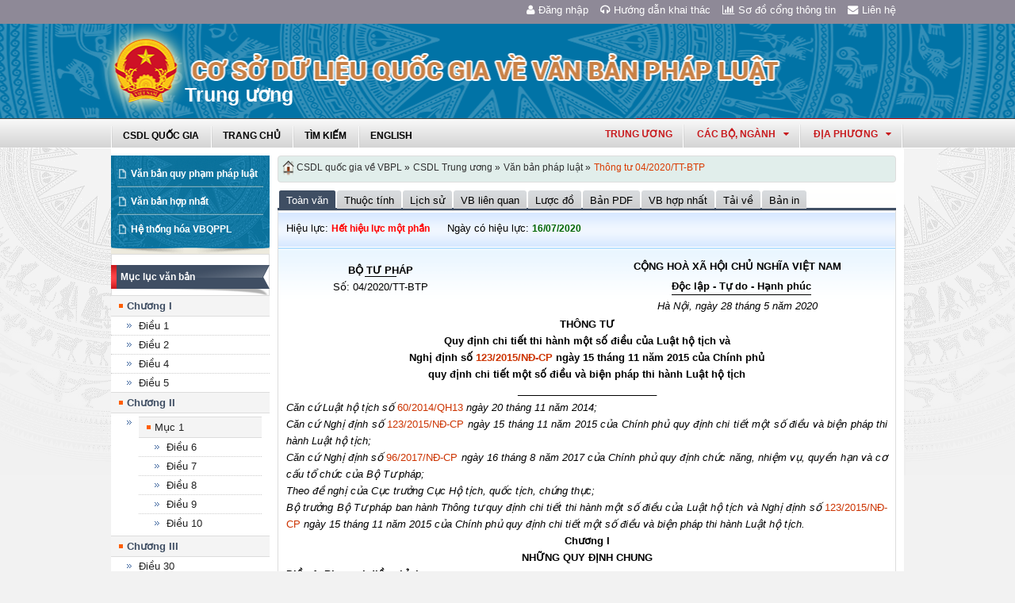

--- FILE ---
content_type: text/html; charset=utf-8
request_url: https://vbpl.vn/TW/Pages/vbpq-toanvan.aspx?ItemID=142805&Keyword=Th%C3%B4ng+t%C6%B0+04/2020/TT-BTP
body_size: 39928
content:
<!--Timer:00:00:00.0035683==UrlControls:\VBQPPL_UserControls\Publishing_22\uc_ToanVan.ascx.wpLoadUserControls_EnVi -->
<!--Timer:00:00:00.0000047==UrlControls:\VBQPPL_UserControls\Publishing_22\uc_MenuToanVan.ascx.wpLoadUserControls_EnVi -->

<!DOCTYPE html >
<html lang="en" class="sb-init" dir="ltr">
    <head><meta http-equiv="X-UA-Compatible" content="IE=8" /><meta http-equiv="X-UA-Compatible" content="IE=edge" /><meta name="ProgId" content="SharePoint.WebPartPage.Document" /><meta name="WebPartPageExpansion" content="full" /><meta name="GENERATOR" content="Microsoft SharePoint" /><meta http-equiv="Content-type" content="text/html; charset=utf-8" /><meta http-equiv="Expires" content="0" />
        <title>
	
                Trung ương
            
</title>
        <!--MS-->
        <!--ME	-->
        
        <link rel="stylesheet" type="text/css" href="/_layouts/15/1033/styles/Themable/corev15.css?rev=vNdEJL6%2BwYC8DTL3JARWRg%3D%3D"/>
<link rel="stylesheet" type="text/css" href="/VBQPPL_UserControls/Resources/css/font-awesome/css/font-awesome.min.css"/>
<link rel="stylesheet" type="text/css" href="/VBQPPL_UserControls/Publishing_22/Resources/css/reset.css"/>
<link rel="stylesheet" type="text/css" href="/VBQPPL_UserControls/Publishing_22/Resources/css/jquery.cluetip.css"/>
<link rel="stylesheet" type="text/css" href="/VBQPPL_UserControls/Publishing_22/Resources/css/jquery.easySlider.css"/>
<link rel="stylesheet" type="text/css" href="/VBQPPL_UserControls/Publishing_22/Resources/css/styles.css"/>
<link rel="stylesheet" type="text/css" href="/VBQPPL_UserControls/Resources/css/jquery.multiSelect.css"/>
<link rel="stylesheet" type="text/css" href="/VBQPPL_UserControls/Resources/css/jquery.treeview.css"/>
<link rel="stylesheet" type="text/css" href="/VBQPPL_UserControls/Resources/css/jquery-ui-1.8.6.gray-green.css"/>
<link rel="stylesheet" type="text/css" href="/VBQPPL_UserControls/Resources/css/jquery.autocomplete.css"/>

        
        <script type="text/javascript" src="/ScriptResource.axd?d=9aHERpQHgtLmjnM5Bl82Wd915wnRSbKNcR39ffZPhUD6My8L2vqfldshkblYSaPRQ86NGTibaGXLAwfJP_6g86Fk_ivRPca1ZLSl_FLUsxJ4QGDGGvoGMN2EJSIANxzckGPurXbio__6QY__i1I81YDyreepWqLdU253BFvlWjLph3N-d5RV8bSittCTZl0p0&amp;t=49337fe8"></script>
<script type="text/javascript" src="/_layouts/15/blank.js?rev=ZaOXZEobVwykPO9g8hq%2F8A%3D%3D"></script>
<script type="text/javascript" src="/ScriptResource.axd?d=N4jw3SwDmx1zDqvhTas6g_XR3SGqgrtj3pPVnw-TONavBJCD89aSJp7CiV92HI6mmg33d_MGpF5qXhyxToCel8Sof4GkdxjRlK7xyy8hRh9ywRPFcs3aYSZ6razpNS6MN2AxCkuN5sWNQNjNdmmDUh1k9UTBo-vWHZfDESFMs0tIwAFDeHWpiUmiiw_p_5Ib0&amp;t=49337fe8"></script>
<link type="text/xml" rel="alternate" href="/TW/_vti_bin/spsdisco.aspx" />
            
            
            <link rel="canonical" href="https://vbpl.vn:443/TW/Pages/vbpq-toanvan.aspx?ItemID=142805&amp;Keyword=Th%C3%B4ng+t%C6%B0+04/2020/TT-BTP" />
            
            
        <span id="DeltaSPWebPartManager">
            
        </span><meta charset="utf-8" />
        
        <!-- javascript -->
        <script src="/VBQPPL_UserControls/Resources/js/jquery-1.8.3.js" type="text/javascript">//<![CDATA[
        
        
        
        
        
        
        
        
        
        
        
        
        
        
        //]]></script>
        <script src="/VBQPPL_UserControls/Resources/js/jquery-ui-1.9.2.custom.min.js" type="text/javascript">//<![CDATA[
        
        
        
        
        
        
        
        
        
        
        
        
        
        
        //]]></script>
        <script src="/VBQPPL_UserControls/Resources/js/jquery.validate.js" type="text/javascript">//<![CDATA[
        
        
        
        
        
        
        
        
        
        
        
        
        
        
        //]]></script>
        <script src="/VBQPPL_UserControls/Resources/js/jquery.ui.datepicker-vi.js" type="text/javascript">//<![CDATA[
        
        
        
        
        
        
        
        
        
        
        
        
        
        
        //]]></script>
        <script src="/VBQPPL_UserControls/Resources/js/jquery.multiselect.js" type="text/javascript">//<![CDATA[
        
        
        
        
        
        
        
        
        
        
        
        
        
        
        //]]></script>
        <script src="/VBQPPL_UserControls/Resources/js/jquery.treeview.js" type="text/javascript">//<![CDATA[
        
        
        
        
        
        
        
        
        
        
        
        
        
        
        //]]></script>
        <script src="/VBQPPL_UserControls/Resources/js/jquery.autocomplete.js" type="text/javascript">//<![CDATA[
        
        
        
        
        
        
        
        
        
        
        
        
        
        
        //]]></script>
        <script src="/VBQPPL_UserControls/Resources/js/GridView.js" type="text/javascript">//<![CDATA[
        
        
        
        
        
        
        
        
        
        
        
        
        
        
        //]]></script>
        <script src="/VBQPPL_UserControls/Resources/js/QPortal.js" type="text/javascript">//<![CDATA[
        
        
        
        
        
        
        
        
        
        
        
        
        
        
        //]]></script>
        <script src="/VBQPPL_UserControls/Resources/js/siteScript.js" type="text/javascript">//<![CDATA[
        
        
        
        
        
        
        
        
        
        
        
        
        
        
        //]]></script>
        <script src="/VBQPPL_UserControls/Resources/js/jquery.address-1.5.js" type="text/javascript">//<![CDATA[
        
        
        
        
        
        
        
        
        
        
        
        
        
        
        //]]></script>
        <script src="/VBQPPL_UserControls/Resources/js/jquery.idTabs.min.js" type="text/javascript">//<![CDATA[
        
        
        
        
        
        
        
        
        
        
        
        
        
        
        //]]></script>
        <script src="/VBQPPL_UserControls/Resources/js/jquery.cluetip.all.min.js" type="text/javascript">//<![CDATA[
        
        
        
        
        
        
        
        
        
        
        
        
        
        
        //]]></script>
        <script src="/VBQPPL_UserControls/Resources/js/jquery.highlight-4.js" type="text/javascript">//<![CDATA[
        
        
        
        
        
        
        
        
        
        
        
        
        
        
        //]]></script>
        <!-- style -->
        <script type="text/javascript">//<![CDATA[
		$(document).ready(function(){
			$("a.jt").cluetip({
			cluetipClass: 'jtip',
			width:600
			});
		});
	
        
        
        
        
        
        
        
        
        
        
        
        
        //]]></script>
        
        <!--[if gte IE 9]>
        <link href="/VBQPPL_UserControls/Publishing_22/Resources/css/ie.css" media="screen, projection" rel="stylesheet" type="text/css" />
        <![endif]-->
        <!--[if IE 8]>
        <link href="/VBQPPL_UserControls/Publishing_22/Resources/css/ie8.css" media="screen, projection" rel="stylesheet" type="text/css" />
        <![endif]-->
        <!--[if lte IE 7]>
        <link href="/VBQPPL_UserControls/Publishing_22/Resources/css/ie7.css" media="screen, projection" rel="stylesheet" type="text/css" />
        <![endif]-->
        
        <!--Kết thúc style quản trị mới-->
        <style>//<![CDATA[
        	.top-navigation {background:url('/PublishingImages/VBPL-TN.png') no-repeat top left;}
        
        
        
        
        
        
        
        
        
        
        
        
        
        //]]></style>
        
        
        
        
        
        
    </head>
    <body onhashchange="if (typeof(_spBodyOnHashChange) != 'undefined') _spBodyOnHashChange();"><form method="post" action="./vbpq-toanvan.aspx?ItemID=142805&amp;Keyword=Th%u00f4ng+t%u01b0+04%2f2020%2fTT-BTP" onsubmit="javascript:return WebForm_OnSubmit();" id="aspnetForm">
<div class="aspNetHidden">
<input type="hidden" name="_wpcmWpid" id="_wpcmWpid" value="" />
<input type="hidden" name="wpcmVal" id="wpcmVal" value="" />
<input type="hidden" name="MSOWebPartPage_PostbackSource" id="MSOWebPartPage_PostbackSource" value="" />
<input type="hidden" name="MSOTlPn_SelectedWpId" id="MSOTlPn_SelectedWpId" value="" />
<input type="hidden" name="MSOTlPn_View" id="MSOTlPn_View" value="0" />
<input type="hidden" name="MSOTlPn_ShowSettings" id="MSOTlPn_ShowSettings" value="False" />
<input type="hidden" name="MSOGallery_SelectedLibrary" id="MSOGallery_SelectedLibrary" value="" />
<input type="hidden" name="MSOGallery_FilterString" id="MSOGallery_FilterString" value="" />
<input type="hidden" name="MSOTlPn_Button" id="MSOTlPn_Button" value="none" />
<input type="hidden" name="__EVENTTARGET" id="__EVENTTARGET" value="" />
<input type="hidden" name="__EVENTARGUMENT" id="__EVENTARGUMENT" value="" />
<input type="hidden" name="__REQUESTDIGEST" id="__REQUESTDIGEST" value="noDigest" />
<input type="hidden" name="MSOSPWebPartManager_DisplayModeName" id="MSOSPWebPartManager_DisplayModeName" value="Browse" />
<input type="hidden" name="MSOSPWebPartManager_ExitingDesignMode" id="MSOSPWebPartManager_ExitingDesignMode" value="false" />
<input type="hidden" name="MSOWebPartPage_Shared" id="MSOWebPartPage_Shared" value="" />
<input type="hidden" name="MSOLayout_LayoutChanges" id="MSOLayout_LayoutChanges" value="" />
<input type="hidden" name="MSOLayout_InDesignMode" id="MSOLayout_InDesignMode" value="" />
<input type="hidden" name="_wpSelected" id="_wpSelected" value="" />
<input type="hidden" name="_wzSelected" id="_wzSelected" value="" />
<input type="hidden" name="MSOSPWebPartManager_OldDisplayModeName" id="MSOSPWebPartManager_OldDisplayModeName" value="Browse" />
<input type="hidden" name="MSOSPWebPartManager_StartWebPartEditingName" id="MSOSPWebPartManager_StartWebPartEditingName" value="false" />
<input type="hidden" name="MSOSPWebPartManager_EndWebPartEditing" id="MSOSPWebPartManager_EndWebPartEditing" value="false" />
<input type="hidden" name="__VIEWSTATE" id="__VIEWSTATE" value="/[base64]/pA==" />
</div>

<script type="text/javascript">
//<![CDATA[
var theForm = document.forms['aspnetForm'];
if (!theForm) {
    theForm = document.aspnetForm;
}
function __doPostBack(eventTarget, eventArgument) {
    if (!theForm.onsubmit || (theForm.onsubmit() != false)) {
        theForm.__EVENTTARGET.value = eventTarget;
        theForm.__EVENTARGUMENT.value = eventArgument;
        theForm.submit();
    }
}
//]]>
</script>


<script src="/WebResource.axd?d=8u8ehpYoNRsOqUgdWbLHCrGPH4YKLjyRN2hsxKMGGTItJdR2Y6dKnLrNx5r4WOuSFo8sK5ovhkyt0javvk-LU30gIIRifvDi6O0-llETXVs1&amp;t=637814905746327080" type="text/javascript"></script>


<script type="text/javascript">
//<![CDATA[
var MSOWebPartPageFormName = 'aspnetForm';
var g_presenceEnabled = true;
var g_wsaEnabled = false;
var g_wsaQoSEnabled = false;
var g_wsaQoSDataPoints = [];
var g_wsaLCID = 1033;
var g_wsaListTemplateId = 850;
var g_wsaSiteTemplateId = 'BLANKINTERNET#0';
var _fV4UI=true;var _spPageContextInfo = {webServerRelativeUrl: "\u002fTW", webAbsoluteUrl: "https:\u002f\u002fvbpl.vn\u002fTW", siteAbsoluteUrl: "https:\u002f\u002fvbpl.vn", serverRequestPath: "\u002fTW\u002fPages\u002fvbpq-toanvan.aspx", layoutsUrl: "_layouts\u002f15", webTitle: "Trung \u01B0\u01A1ng", webTemplate: "53", tenantAppVersion: "0", isAppWeb: false, Has2019Era: true, webLogoUrl: "_layouts\u002f15\u002fimages\u002fsiteicon.png", webLanguage: 1033, currentLanguage: 1033, currentUICultureName: "en-US", currentCultureName: "en-US", clientServerTimeDelta: new Date("2026-01-25T22:20:37.9496929Z") - new Date(), siteClientTag: "2991$$15.0.5529.1000", crossDomainPhotosEnabled:false, webUIVersion:15, webPermMasks:{High:16,Low:200769},pageListId:"{d15b6fda-c3f0-492c-bde6-1337c2bbea14}",pageItemId:119, pagePersonalizationScope:1, alertsEnabled:false, siteServerRelativeUrl: "\u002f", allowSilverlightPrompt:'True'};var L_Menu_BaseUrl="/TW";
var L_Menu_LCID="1033";
var L_Menu_SiteTheme="null";
document.onreadystatechange=fnRemoveAllStatus; function fnRemoveAllStatus(){removeAllStatus(true)};var _spWebPartComponents = new Object();//]]>
</script>

<script src="/_layouts/15/blank.js?rev=ZaOXZEobVwykPO9g8hq%2F8A%3D%3D" type="text/javascript"></script>
<script type="text/javascript">
//<![CDATA[
(function(){

        if (typeof(_spBodyOnLoadFunctions) === 'undefined' || _spBodyOnLoadFunctions === null) {
            return;
        }
        _spBodyOnLoadFunctions.push(function() 
        {
          ExecuteOrDelayUntilScriptLoaded(
            function()
            {
              var pairs = SP.ScriptHelpers.getDocumentQueryPairs();
              var followDoc, itemId, listId, docName;
              for (var key in pairs)
              {
                if(key.toLowerCase() == 'followdocument') 
                  followDoc = pairs[key];
                else if(key.toLowerCase() == 'itemid') 
                  itemId = pairs[key];
                else if(key.toLowerCase() == 'listid') 
                  listId = pairs[key];
                else if(key.toLowerCase() == 'docname') 
                  docName = decodeURI(pairs[key]);
              } 

              if(followDoc != null && followDoc == '1' && listId!=null && itemId != null && docName != null)
              {
                SP.SOD.executeFunc('followingcommon.js', 'FollowDocumentFromEmail', function() 
                { 
                  FollowDocumentFromEmail(itemId, listId, docName);
                });
              }

            }, 'SP.init.js');

        });
    })();(function(){

        if (typeof(_spBodyOnLoadFunctions) === 'undefined' || _spBodyOnLoadFunctions === null) {
            return;
        }
        _spBodyOnLoadFunctions.push(function() {

            if (typeof(SPClientTemplates) === 'undefined' || SPClientTemplates === null || (typeof(APD_InAssetPicker) === 'function' && APD_InAssetPicker())) {
                return;
            }

            var renderFollowFooter = function(renderCtx,  calloutActionMenu)
            {
                if (renderCtx.ListTemplateType == 700) 
                    myDocsActionsMenuPopulator(renderCtx, calloutActionMenu);
                else
                    CalloutOnPostRenderTemplate(renderCtx, calloutActionMenu);

                var listItem = renderCtx.CurrentItem;
                if (typeof(listItem) === 'undefined' || listItem === null) {
                    return;
                }
                if (listItem.FSObjType == 0) {
                    calloutActionMenu.addAction(new CalloutAction({
                        text: Strings.STS.L_CalloutFollowAction,
                        tooltip: Strings.STS.L_CalloutFollowAction_Tooltip,
                        onClickCallback: function (calloutActionClickEvent, calloutAction) {
                            var callout = GetCalloutFromRenderCtx(renderCtx);
                            if (!(typeof(callout) === 'undefined' || callout === null))
                                callout.close();
                            SP.SOD.executeFunc('followingcommon.js', 'FollowSelectedDocument', function() { FollowSelectedDocument(renderCtx); });
                        }
                    }));
                }
            };

            var registerOverride = function(id) {
                var followingOverridePostRenderCtx = {};
                followingOverridePostRenderCtx.BaseViewID = 'Callout';
                followingOverridePostRenderCtx.ListTemplateType = id;
                followingOverridePostRenderCtx.Templates = {};
                followingOverridePostRenderCtx.Templates.Footer = function(renderCtx) {
                    var  renderECB;
                    if (typeof(isSharedWithMeView) === 'undefined' || isSharedWithMeView === null) {
                        renderECB = true;
                    } else {
                        var viewCtx = getViewCtxFromCalloutCtx(renderCtx);
                        renderECB = !isSharedWithMeView(viewCtx);
                    }
                    return CalloutRenderFooterTemplate(renderCtx, renderFollowFooter, renderECB);
                };
                SPClientTemplates.TemplateManager.RegisterTemplateOverrides(followingOverridePostRenderCtx);
            }
            registerOverride(101);
            registerOverride(700);
        });
    })();if (typeof(DeferWebFormInitCallback) == 'function') DeferWebFormInitCallback();function WebForm_OnSubmit() {
UpdateFormDigest('\u002fTW', 1440000);if (typeof(_spFormOnSubmitWrapper) != 'undefined') {return _spFormOnSubmitWrapper();} else {return true;};
return true;
}
//]]>
</script>

<div class="aspNetHidden">

	<input type="hidden" name="__VIEWSTATEGENERATOR" id="__VIEWSTATEGENERATOR" value="E75E4FE5" />
</div><script type="text/javascript">
//<![CDATA[
Sys.WebForms.PageRequestManager._initialize('ctl00$ScriptManager', 'aspnetForm', [], [], [], 90, 'ctl00');
//]]>
</script>

        
        
        
        
        <div class="hiddent-container" style="display: none;">
            <div id="dialog-form">
            </div>
            <div id="dialog-confirm">
            </div>
            <div id="dialog-message">
            </div>
            <div id="message-container">
            </div>
            <div id="dialog-form-4">
            </div>
            <div id="dialog-form-2">
            </div>
            <div id="dialog-form-3">
            </div>
        </div>
        <div id="wrapper">
            
            
            <!-- START:Wrapper -->
            <div id="header">
                
                <div id="ctl00_g_987b1618_aa94_4d8d_ab66_2dabff2f0941" __MarkupType="vsattributemarkup" __WebPartId="{987b1618-aa94-4d8d-ab66-2dabff2f0941}" WebPart="true" IsClosed="false">
	
	<!-- Global site tag (gtag.js) - Google Analytics --> 
<script async src="https://www.googletagmanager.com/gtag/js?id=UA-58617573-1"></script> 
<script> 
	window.dataLayer = window.dataLayer || []; 
	function gtag(){dataLayer.push(arguments);} 
	gtag('js', new Date()); 
	gtag('config', 'UA-58617573-1'); 
</script>

<div class="header-top">
	<div class="content-heder-top">
	<a href="/tw/Pages/hienthilienhe.aspx"><i class="fa fa-envelope" aria-hidden="true"></i>Liên hệ</a>
	<a href="/tw/Pages/sitemap.aspx"><i class="fa fa-bar-chart" aria-hidden="true"></i>Sơ đồ cổng thông tin</a>
	<a href="/huongdan/CSDLVanbanphapluat.html"><i class="fa fa-headphones" aria-hidden="true"></i>Hướng dẫn khai thác</a>
    
	<a href="/_layouts/authenticate.aspx?source=%252fTW%252fPages%252fvbpq-toanvan.aspx%253fItemID%253d142805%2526Keyword%253dTh%2525C3%2525B4ng%252bt%2525C6%2525B0%252b04%252f2020%252fTT-BTP"><i class="fa fa-user" aria-hidden="true"></i>Đăng nhập</a>
    
	</div>
</div>

</div>
                
                
                
                <span id="DeltaPlaceHolderMainBannerHolder">
                    
	<menu class="ms-hide">
	<ie:menuitem id="MSOMenu_Help" iconsrc="/_layouts/15/images/HelpIcon.gif" onmenuclick="MSOWebPartPage_SetNewWindowLocation(MenuWebPart.getAttribute('helpLink'), MenuWebPart.getAttribute('helpMode'))" text="Help" type="option" style="display:none">

	</ie:menuitem>
</menu>
  
   
                </span>
                
                
                <div id="ctl00_g_8f79ac3f_faf1_4cec_aa27_0b404369c1d1" __MarkupType="vsattributemarkup" __WebPartId="{8f79ac3f-faf1-4cec-aa27-0b404369c1d1}" WebPart="true" IsClosed="false">
	

<script type="text/javascript">
    $(document).ready(function () {
        //document.title = "Cơ sở dữ liệu quốc gia về văn bản quy phạm pháp luật Trung ương";
    });
</script>
<style>

.banner {
  background: transparent url("/VBQPPL_UserControls/Resources/images/bannerTitle.png") no-repeat scroll center top !important;
  height: 100%;
  margin: auto;
  padding-left: 65px;
  max-width: 1000px;
}
.bannerEN {
  background: transparent url("/VBQPPL_UserControls/Resources/images/bannerTitleEN.png") no-repeat scroll center top !important;
  height: 100%;
  margin: auto;
  padding-left: 65px;
  max-width: 1000px;
}
</style>
<div id="content-banner">
    
        <div class="banner">
            <div style="padding-top: 55px; padding-left: 90px;">
                <p style="color: #CB2629; font-size: 25px; font-family: 'Times New Roman', Times, serif; z-index: 2;">Trung ương</p>
            </div>
        </div>
    
</div>

</div>
                
                <div id="content-menu-top">
                    
                    <div id="ctl00_g_8df9da4a_4c18_4505_b02d_30d29613fcc3" __MarkupType="vsattributemarkup" __WebPartId="{8df9da4a-4c18-4505-b02d-30d29613fcc3}" WebPart="true" IsClosed="false">
	
<style type="text/css">
    #menu .right .list-quanhuyen tr td ul li a{
        text-transform:none;
    }
</style>
<link href="/VBQPPL_UserControls/Publishing_22/Resources/jquery.selectbox-0.2/css/jquery.selectbox.css" type="text/css" rel="stylesheet" />
<script src="/VBQPPL_UserControls/Publishing_22/Resources/jquery.selectbox-0.2/js/jquery.selectbox-0.2.js" type="text/javascript"></script>
<script src="/VBQPPL_UserControls/Publishing_portal/Resources/js/VBQPPL_Portal.js" type="text/javascript"></script>

<div id="menu">
    <div class="menu-container">
        
        <ul class="topMenu">
            <li><a href="/"><span>CSDL Quốc Gia</span></a></li>

            <li><a href="/TW/Pages/Home.aspx?dvid=13"><span>Trang chủ</span></a></li>
            <li><a href="/TW/Pages/vbpq-timkiem.aspx?dvid=13"><span>Tìm kiếm</span></a></li>
            
            <li><a href="/TW/Pages/vbpqen.aspx"><span>English</span></a></li>
            
        </ul>
        <script type="text/javascript">
            $(function () {
                renderDonVi('/tw');
                renderTW('/tw');
            });

        </script>

        



        <div class="right" id="HovershowListDonVi">
        </div>
        <div class="right" id="HovershowListBo">
        </div>
        <div class="right" id="HovershowListBo2">
            <a href="/tw" id="showListBo">Trung ương</a>
        </div>

        <div id='bttop'>Lên đầu trang</div>
        

        
    </div>
</div>

</div>
                    
                </div>
            </div>
            <div id="content-layouts-wrapper">
                <div id="content-layouts">
                    <!-- content -->
                    <div id="content">
                        <!-- cột trái -->
                        <div class="left-200">
                            <!-- menu trái -->
                            <!-- menu trái -->
                            <!-- cơ quan ban hành và loại văn bản -->
                            
                            
                            <span id="DeltaPlaceHolderMainCPH_Left">
                                


<div class="ms-webpart-zone ms-fullWidth">
	<div id="MSOZoneCell_WebPartctl00_ctl37_g_e5c65d7c_8b42_409b_a515_ab5256693ae7" class="s4-wpcell-plain ms-webpartzone-cell ms-webpart-cell-vertical ms-fullWidth ">
		<div class="ms-webpart-chrome ms-webpart-chrome-vertical ms-webpart-chrome-fullWidth ">
			<div WebPartID="e5c65d7c-8b42-409b-a515-ab5256693ae7" HasPers="false" id="WebPartctl00_ctl37_g_e5c65d7c_8b42_409b_a515_ab5256693ae7" width="100%" class="ms-WPBody " allowDelete="false" allowExport="false" style="" ><div id="ctl00_ctl37_g_e5c65d7c_8b42_409b_a515_ab5256693ae7">
				

<div class="box-container">
    <div class="left-menu">
        <div class="bottom">
            <div class="left-menu-c">
                <div class="content">
                    <ul>
                        <li><span><a href="/tw/Pages/home.aspx?dvid=13">Văn bản quy phạm pháp luật</a></span></li>
                        <li><span><a href="/tw/Pages/vbpq-vanbanhopnhat.aspx?dvid=13">Văn bản hợp nhất</a></span></li>
                        <!---->
                        <li><span><a href="/tw/Pages/vbpq-hethonghoa.aspx?ItemID=13">Hệ thống hóa VBQPPL</a></span></li>
                        
                    </ul>
                </div>
            </div>
        </div>
    </div>
</div>
<!--start cache: Truehttps//vbplvn/twvbqpplusercontrolspublishing22ucdanhmucascx0 || 1/26/2026 5:20:37 AM --><!--Timer:00:00:00.0024365==UrlControls:\VBQPPL_UserControls\Publishing_22\uc_DanhMuc.ascx.wpLoadUserControls_EnVi_Cache -->

			</div><div class="ms-clear"></div></div>
		</div><div class="ms-PartSpacingVertical"></div>
	</div><div id="MSOZoneCell_WebPartctl00_ctl37_g_0b35ec1b_c0a1_4f9f_9adc_3781d2054539" class="s4-wpcell-plain ms-webpartzone-cell ms-webpart-cell-vertical ms-fullWidth ">
		<div class="ms-webpart-chrome ms-webpart-chrome-vertical ms-webpart-chrome-fullWidth ">
			<div WebPartID="0b35ec1b-c0a1-4f9f-9adc-3781d2054539" HasPers="false" id="WebPartctl00_ctl37_g_0b35ec1b_c0a1_4f9f_9adc_3781d2054539" width="100%" class="ms-WPBody " allowDelete="false" allowExport="false" style="" ><div id="ctl00_ctl37_g_0b35ec1b_c0a1_4f9f_9adc_3781d2054539">
				


<script type="text/javascript">
    //Đăng ký click 2 cấp.
    urlmenuToanVan = "/VBQPPL_UserControls/Publishing_22/pMenuToanVan.aspx?IsVietNamese=True&ItemID=142805";
    $(document).ready(function () {
        $.post(urlmenuToanVan, function (data) {
            $("#vbIndex").html(data);

        });
    });
</script>
<div class="box-container" id="MenuContent">
    <div class="box-content-01">
        <div class="top">
            <div>
                <a href="#">Mục lục văn bản</a></div>
        </div>
        <div class="content">
            <ul class="index" id="vbIndex"></ul>
        </div>
        <div class="bottom">
            <div>
                &nbsp;</div>
        </div>
    </div>
</div>

<!-- cache v2: Truehttps//vbplvn/twvbqpplusercontrolspublishing22ucmenutoanvanascx142805 || 1/26/2026 5:20:38 AM -->
			</div><div class="ms-clear"></div></div>
		</div><div class="ms-PartSpacingVertical"></div>
	</div><div id="MSOZoneCell_WebPartctl00_ctl37_g_4e54e7ce_bc92_43cb_b53e_c8bd82970526" class="s4-wpcell-plain ms-webpartzone-cell ms-webpart-cell-vertical ms-fullWidth ">
		<div class="ms-webpart-chrome ms-webpart-chrome-vertical ms-webpart-chrome-fullWidth ">
			<div WebPartID="4e54e7ce-bc92-43cb-b53e-c8bd82970526" HasPers="false" id="WebPartctl00_ctl37_g_4e54e7ce_bc92_43cb_b53e_c8bd82970526" width="100%" class="ms-WPBody " allowDelete="false" allowExport="false" style="" ><div id="ctl00_ctl37_g_4e54e7ce_bc92_43cb_b53e_c8bd82970526">
				
<div class="box-container">
    <div class="box-content-01">
        <div class="top">
            <div> 
                <a href="javascript:;">Cơ quan ban hành</a></div>
        </div>
        <div class="content">
            <ul class="category" id="capCQ">
                
                        <li><span><a href="/TW/Pages/vanban.aspx?cqbh=875&dvid=13">
                        Tòa án nhân dân tối cao </a></span></li>
                    
                        <li><span><a href="/TW/Pages/vanban.aspx?cqbh=55&dvid=13">
                        Quốc hội </a></span></li>
                    
                        <li><span><a href="/TW/Pages/vanban.aspx?cqbh=456&dvid=13">
                        Ủy ban thường vụ Quốc hội </a></span></li>
                    
                        <li><span><a href="/TW/Pages/vanban.aspx?cqbh=1&dvid=13">
                        Chính phủ </a></span></li>
                    
                        <li><span><a href="/TW/Pages/vanban.aspx?cqbh=57&dvid=13">
                        Thủ tướng Chính phủ </a></span></li>
                    
                    <li><span><a href="/TW/Pages/cacbo.aspx?dvid=13">Các Bộ, cơ quan ngang Bộ</a></span></li>
                    <li><span><a href="/TW/Pages/caccoquankhac.aspx?dvid=13">Các cơ quan khác</a></span></li>
                    
            </ul>
        </div>
        <div class="bottom">
            <div>
                &nbsp;</div>
        </div>
    </div>
</div>
<div class="box-container">
    <div class="box-content-01">
        <div class="top">
            <div>
                <a href="javascript:;">Loại văn bản</a></div>
        </div>
        <div class="content">
            <ul class="category" id="loaiVB">
                
                <li><span><a href="/TW/Pages/vanban.aspx?idLoaiVanBan=15&dvid=13">
                    Hiến pháp</a></span></li>
                
                <li><span><a href="/TW/Pages/vanban.aspx?idLoaiVanBan=16&dvid=13">
                    Bộ luật</a></span></li>
                
                <li><span><a href="/TW/Pages/vanban.aspx?idLoaiVanBan=17&dvid=13">
                    Luật</a></span></li>
                
                <li><span><a href="/TW/Pages/vanban.aspx?idLoaiVanBan=19&dvid=13">
                    Pháp lệnh</a></span></li>
                
                <li><span><a href="/TW/Pages/vanban.aspx?idLoaiVanBan=2&dvid=13">
                    Lệnh</a></span></li>
                
                <li><span><a href="/TW/Pages/vanban.aspx?idLoaiVanBan=18&dvid=13">
                    Nghị quyết</a></span></li>
                
                <li><span><a href="/TW/Pages/vanban.aspx?idLoaiVanBan=3&dvid=13">
                    Nghị quyết liên tịch</a></span></li>
                
                <li><span><a href="/TW/Pages/vanban.aspx?idLoaiVanBan=20&dvid=13">
                    Nghị định</a></span></li>
                
                <li><span><a href="/TW/Pages/vanban.aspx?idLoaiVanBan=21&dvid=13">
                    Quyết định</a></span></li>
                
                <li><span><a href="/TW/Pages/vanban.aspx?idLoaiVanBan=22&dvid=13">
                    Thông tư</a></span></li>
                
                <li><span><a href="/TW/Pages/vanban.aspx?idLoaiVanBan=23&dvid=13">
                    Thông tư liên tịch</a></span></li>
                
            </ul>
        </div>
        <div class="bottom">
            <div>
                &nbsp;</div>
        </div>
    </div>
</div>
<!--start cache: Truehttps//vbplvn/twvbqpplusercontrolspublishing22quocgiaucmenuascx0 || 1/26/2026 5:20:38 AM --><!--Timer:00:00:00.0263427==UrlControls:\VBQPPL_UserControls\Publishing_22\QuocGia\uc_Menu.ascx.wpLoadUserControls_EnVi_Cache -->

			</div><div class="ms-clear"></div></div>
		</div><div class="ms-PartSpacingVertical"></div>
	</div><div id="MSOZoneCell_WebPartctl00_ctl37_g_98aff769_0e4e_400a_b71b_632076f26e02" class="s4-wpcell-plain ms-webpartzone-cell ms-webpart-cell-vertical ms-fullWidth ">
		<div class="ms-webpart-chrome ms-webpart-chrome-vertical ms-webpart-chrome-fullWidth ">
			<div WebPartID="98aff769-0e4e-400a-b71b-632076f26e02" HasPers="false" id="WebPartctl00_ctl37_g_98aff769_0e4e_400a_b71b_632076f26e02" width="100%" class="ms-WPBody " allowDelete="false" allowExport="false" style="" ><div id="ctl00_ctl37_g_98aff769_0e4e_400a_b71b_632076f26e02">
				
<div class="box-container">
    <div class="box-content-01">
        <div class="top">
            <div>
                <a href="javascript:;">Năm ban hành</a></div>
        </div>
        <div class="content">
            <ul id="nambanhanh" class="category">
                <li><span><a href="/TW/Pages/vanban.aspx?fromyear=01/01/1945&amp;toyear=31/12/1950&dvid=13">
                    1945 đến 1950</a> </span>
                    <ul id="nambanhanh_1945" class="ypublish">
                    </ul>    
                </li>
                
                <li><span><a href="/TW/Pages/vanban.aspx?fromyear=01/01/1951&amp;toyear=31/12/1960&dvid=13">
                    1951 đến 1960</a> </span> 
                    <ul id="nambanhanh_1951" class="ypublish">
                    </ul>    
                </li>
                
                <li><span><a href="/TW/Pages/vanban.aspx?fromyear=01/01/1961&amp;toyear=31/12/1970&dvid=13">
                    1961 đến 1970</a> </span> 
                    <ul id="nambanhanh_1961" class="ypublish">
                    </ul>
                    </li>
                
                <li><span><a href="/TW/Pages/vanban.aspx?fromyear=01/01/1971&amp;toyear=31/12/1980&dvid=13">
                    1971 đến 1980</a> </span> 
                        <ul id="nambanhanh_1971" class="ypublish">
                        </ul>
                    </li>
                
                <li><span><a href="/TW/Pages/vanban.aspx?fromyear=01/01/1981&amp;toyear=31/12/1990&dvid=13">
                    1981 đến 1990</a> </span> 
                        <ul id="nambanhanh_1981" class="ypublish">
                        </ul>
                    </li>
                
                <li><span><a href="/TW/Pages/vanban.aspx?fromyear=01/01/1991&amp;toyear=31/12/2000&dvid=13">
                    1991 đến 2000</a> </span> 
                    
                        <ul id="nambanhanh_1991" class="ypublish">
                        </ul>
                    </li>
                
                <li><span><a href="/TW/Pages/vanban.aspx?fromyear=01/01/2001&amp;toyear=31/12/2010&dvid=13">
                    2001 đến 2010</a> </span> 
                        <ul id="nambanhanh_2001" class="ypublish">
                        </ul>
                    </li>
                
                <li><span><a href="/TW/Pages/vanban.aspx?fromyear=01/01/2011&amp;toyear=31/12/2020&dvid=13">
                    2011 đến 2020</a> </span> 
                    
                        <ul id="nambanhanh_2011" class="ypublish">
                        </ul>
                    </li>
            </ul>
        </div>
        <div class="bottom">
            <div>
                &nbsp;</div>
        </div>
    </div>
</div>


<style type="text/css">
 ul li ul.ypublish{display:block !important; padding-left:10px;}
 ul li ul.ypublish li{
    border-bottom: 1px solid #eee !important;
}
</style>
<!--start cache: Truehttps//vbplvn/twvbqpplusercontrolspublishing22ucmenunambanhanhascx0 || 1/26/2026 5:20:38 AM --><!--Timer:00:00:00.0030140==UrlControls:\VBQPPL_UserControls\Publishing_22\uc_menuNambanhanh.ascx.wpLoadUserControls_EnVi_Cache -->

			</div><div class="ms-clear"></div></div>
		</div>
	</div>
</div>


                            </span>
                            
                            <!-- loại văn bản -->
                        </div>
                        <!-- cột trái -->
                        <!-- cột phải 790 zone1-->
                        <div class="right-790">
                            <!-- Cột giữa -->
                            <div class="left-580">
                                <!-- ô tìm kiếm -->
                                
                                
                                <span id="DeltaPlaceHolderMainCPH_Main">
                                    



                                </span>
                                
                                <!-- ô tìm kiếm -->
                                <!-- tab -->
                                <!-- tab -->
                            </div>
                            <!-- cột giữa -->
                            <!-- cột phải -->
                            <div class="right-200">
                                <!-- văn bản được quan tâm -->
                                
                                
                                <span id="DeltaPlaceHolderMainCPH_Right">
                                    





                                </span>
                                
                                <!-- văn bản được xem nhiều -->
                            </div>
                            <!-- cột phải -->
                        </div>
                        <!-- cột phải 790 zone1-->
                        <!-- cột phải 790 zone2-->
                        <div class="right-790">
                            
                            
                            <span id="DeltaPlaceHolderMainCPH_MainZone2">
                                
	

<div class="ms-webpart-zone ms-fullWidth">
	<div id="MSOZoneCell_WebPartctl00_ctl37_g_61cdf84d_bc57_4527_80b2_ac14caffb0b4" class="s4-wpcell-plain ms-webpartzone-cell ms-webpart-cell-vertical ms-fullWidth ">
		<div class="ms-webpart-chrome ms-webpart-chrome-vertical ms-webpart-chrome-fullWidth ">
			<div WebPartID="61cdf84d-bc57-4527-80b2-ac14caffb0b4" HasPers="false" id="WebPartctl00_ctl37_g_61cdf84d_bc57_4527_80b2_ac14caffb0b4" width="100%" class="ms-WPBody " allowDelete="false" allowExport="false" style="" ><div id="ctl00_ctl37_g_61cdf84d_bc57_4527_80b2_ac14caffb0b4">
				
<script type="text/javascript">
    urlLists = "/VBQPPL_UserControls/Publishing_22/2014_luocDo/pListVanBanLienQuanToanVan.aspx?dvid=13&ItemID=142805&DonVI=13";
    urlListshuongdan = "&pl=ctvbhuongdan&KieuVanBan=23";
    urlListsthaythe = "&pl=ctvbthaythe&KieuVanBan=4,5,6,19";
    urlListsdinhchi = "&pl=ctvbdinhchi&KieuVanBan=7";
    urlListsthaythe1phan = "&pl=ctvbthaythe1phan&KieuVanBan=8,9,10,20";
    urlListsdinhchi1phan = "&pl=ctvbdinhchi1phan&KieuVanBan=14";
    urlListssuadoi = "&pl=ctvbsuadoi&KieuVanBan=11";
    
    $(document).ready(function () {
        var title1 = 'Thông tư 04/2020/TT-BTP Quy định chi tiết thi hành một số điều của Luật hộ tịch và Nghị định số 123/2015/NĐ-CP ngày 15 tháng 11 năm 2015 của Chính phủ quy định chi tiết một số điều và biện pháp thi hành Luật hộ tịch';
        if (title1.length > 80) {
            title1 = title1.substring(0, 79) + '...';
        }
        //document.title = title1 + ' - Cơ sở dữ liệu quốc gia về VBQPPL - Trung ương';
        //$('meta[name=description]').remove();
        //$('meta[name=keywords]').remove();
        //$('head').append('<meta name="description" content="Thông tư 04/2020/TT-BTP">');
        //$('head').append('<meta name="keywords" content="Trung ương, Trung ương">');
        var urlFormComemntGui = "/VBQPPL_UserControls/Publishing_22/BinhLuanVBPQ/pFormBLVBPQ.aspx?dvid=13&ItemID=142805&VBPQDonVi=13&IsVN=True&Title1=Thông tư 04/2020/TT-BTP Quy định chi tiết thi hành một số điều của Luật hộ tịch và Nghị định số 123/2015/NĐ-CP ngày 15 tháng 11 năm 2015 của Chính phủ quy định chi tiết một số điều và biện pháp thi hành Luật hộ tịch";
        
            $('div.fulltext').highlight('Thông tư 04/2020/TT-BTP'); 
            
    });
    function load(page, container, parameterIn) {
        $(container).html(imageLoading);
        $.ajax({
            url: urlLists + parameterIn + '&action=ajax&Page=' + page,
            success: function (data) {
                $(container).html(data).fadeIn('slow');
            }
        })
    }
    var flag = 1;
    function execute(element) { //current element
        if (flag == 1) {
            show(element);
            flag = 0;
        } else if (flag == 0) {
            hide(element);
            flag = 1;
        }

    }
    function show(element) {
        var tag = document.getElementById(element);
        if (tag == null) return;
        tag.style.display = 'block';
        loadAjaxContent(urlFormComemnt, "#form-comment");
    }
    function hide(element) {
        var tag = document.getElementById(element);
        if (tag == null) return;
        tag.style.display = 'none';
    }
    function TurnOnHightlight() {
        
        $('div.fulltext').highlight('Thông'); 
        
        $('div.fulltext').highlight('tư'); 
        
        $('div.fulltext').highlight('04/2020/TT-BTP'); 
        
    }
</script>
<!-- Phản hồi-->


<div class="box-container">
    <div class="box-tab-vb">
        <div class="box-map">
            <ul>
                
                <li><a href="/">
                    CSDL quốc gia về VBPL</a><span> » </span></li>
                
                <li><a href="/TW">
                    CSDL Trung ương</a><span> » </span></li>
                
                <li><a href="/tw/pages/home.aspx">
                    Văn bản pháp luật</a><span> » </span></li>
                
                <li><a href="">
                    Thông tư 04/2020/TT-BTP</a><span></span></li>
                
            </ul>
        </div>
        <div class="header">
            <ul>
                
                <li><a class="selected" href="/tw/Pages/vbpq-toanvan.aspx?dvid=13&ItemID=142805&Keyword=Thông tư 04/2020/TT-BTP">
                    <span><b class="fulltext">Toàn văn</b></span></a></li>
                    

                <li><a href="/tw/Pages/vbpq-thuoctinh.aspx?dvid=13&ItemID=142805&Keyword=Thông tư 04/2020/TT-BTP">
                    <span><b class="properties">Thuộc tính</b></span></a></li>
                <li><a href="/tw/Pages/vbpq-lichsu.aspx?dvid=13&ItemID=142805&Keyword=Thông tư 04/2020/TT-BTP">
                    <span><b class="history">Lịch sử</b></span></a></li>
                <li><a href="/tw/Pages/vbpq-vanbanlienquan.aspx?dvid=13&ItemID=142805&Keyword=Thông tư 04/2020/TT-BTP">
                    <span><b class="history">VB liên quan</b></span></a></li>
                <li><a href="/tw/Pages/vbpq-luocdo.aspx?dvid=13&ItemID=142805&Keyword=Thông tư 04/2020/TT-BTP">
                    <span><b class="map">Lược đồ</b></span></a></li>
               
                        <li><a href="/tw/Pages/vbpq-van-ban-goc.aspx?dvid=13&ItemID=142805"><span><b
                            class="source">Bản PDF</b></span></a> </li>
                    
                <li><a class="print" href="/tw/Pages/vbpq-thuoctinh-hopnhat.aspx?dvid=13&ItemID=168945">
                    <span><b class="source">VB hợp nhất </b></span></a></li>
                
                <li><a href="javascript:ShowDialogDownload();"><span><b class="download">Tải về</b></span></a></li>
                
                   <li><a target="_blank" class="clsatoanvan" href="/tw/Pages/vbpq-print.aspx?dvid=13&ItemID=142805"><span>
                    <b class="print">Bản in</b></span></a></li>
                  
            </ul>
           
        </div>
        <div class="content">
            <div class="fulltext">
                <div class="vbInfo">
                    <ul>
                        <li class="red"><span>Hiệu lực: </span>
                            Hết hiệu lực một phần</li>
                        
                        
                        <li class="green"><span>Ngày có hiệu lực: </span>
                            16/07/2020</li>
                        
                    </ul>
                  
                </div>
                <div>
                    
                    <table width="30%" cellpadding="1" border="0" align="left" style="margin-left: 5px;">
                        <tr>
                            <td width="22%" valign="baseline" align="center">
                                <div align="center" style="margin-top: 10px;">
                                    <b >
                                        BỘ TƯ PHÁP</b></div>
                                        <div style="border-bottom: 1px solid #000000;width:40px;"></div>
                                <div style="padding-top:5px;text-align:center;">
                                    Số:
                                    04/2020/TT-BTP</div>
                            </td>
                          </tr>
                          </table>
                          <table width="50%" cellpadding="1" border="0" align="right">
                          <tr>
                            <td >
                                <div style="padding: 5px; text-align: center;">
                                    <b>CỘNG HOÀ XÃ HỘI CHỦ NGHĨA VIỆT NAM</b></div>
                                <div style="padding: 5px; text-align: center;">
                                    <b style="border-bottom: 1px solid #000000; margin-left: 10px; padding-bottom: 3px;">
                                        Độc lập - Tự do - Hạnh phúc</b></div>
                                <div style="padding: 5px; text-align: center;">
                                    <i>
                                        Hà Nội,
                                            ngày
                                            28 tháng
                                                5 năm
                                                    2020</i></div>
                            </td>
                        </tr>
                    </table>
                    
                    <div style="clear:both;"></div>
                    <div class="toanvancontent" id="toanvancontent">
                    <p align="center">
	<strong>THÔNG TƯ</strong></p>
<p align="center">
	<strong>Quy định chi tiết thi hành một số điều của Luật hộ tịch và<br>
	Nghị định số <a target="_blank" class='toanvan' href='/tw/pages/vbpq-timkiem.aspx?type=0&s=1&Keyword=123/2015/NĐ-CP&SearchIn=Title,Title1&IsRec=1&pv=0'>123/2015/NĐ-CP</a> ngày 15 tháng 11 năm 2015 của Chính phủ<br>
	quy định chi tiết một số điều và biện pháp thi hành Luật hộ tịch</strong></p>
<p align="center">
	<strong>_________________________</strong></p>
<p>
	<em>Căn </em><em>cứ Luật hộ tịch số <a target="_blank" class='toanvan' href='/tw/pages/vbpq-timkiem.aspx?type=0&s=1&Keyword=60/2014/QH13&SearchIn=Title,Title1&IsRec=1&pv=0'>60/2014/QH13</a> ngày 20 tháng 11 năm 2014; </em></p>
<p>
	<em>Căn cứ Nghị định số <a target="_blank" class='toanvan' href='/tw/pages/vbpq-timkiem.aspx?type=0&s=1&Keyword=123/2015/NĐ-CP&SearchIn=Title,Title1&IsRec=1&pv=0'>123/2015/NĐ-CP</a> ngày 15 tháng 11 năm 2015 của Chính phủ quy định chi tiết một số điều và biện pháp thi hành Luật hộ tịch;</em></p>
<p>
	<em>Căn cứ Nghị định số <a target="_blank" class='toanvan' href='/tw/pages/vbpq-timkiem.aspx?type=0&s=1&Keyword=96/2017/NĐ-CP&SearchIn=Title,Title1&IsRec=1&pv=0'>96/2017/NĐ-CP</a> ngày 16 tháng 8 năm 2017 của Chính phủ quy định chức năng, nhiệm vụ, quyền hạn và cơ cấu tổ chức của Bộ Tư pháp;</em></p>
<p>
	<em>Theo đề nghị của Cục trưởng Cục Hộ tịch, quốc tịch, chứng thực;</em></p>
<p>
	<em>Bộ trưởng Bộ Tư pháp ban hành Thông tư quy định chi tiết thi hành một số điều của Luật hộ tịch và Nghị định số <a target="_blank" class='toanvan' href='/tw/pages/vbpq-timkiem.aspx?type=0&s=1&Keyword=123/2015/NĐ-CP&SearchIn=Title,Title1&IsRec=1&pv=0'>123/2015/NĐ-CP</a> ngày 15 tháng 11 năm 2015 của Chính phủ quy định chi tiết một số điều và biện pháp thi hành Luật hộ tịch.</em></p>
<p align="center">
	<strong>Chương <a name="Chuong_I"></a>I</strong></p>
<p align="center">
	<strong>NHỮNG QUY ĐỊNH CHUNG</strong></p>
<p>
	<strong>Điều <a name="Chuong_I_Dieu_1"></a>1. Phạm vi điều chỉnh </strong></p>
<p>
	Thông tư này quy định chi tiết một số điều của Luật hộ tịch và Nghị định số <a target="_blank" class='toanvan' href='/tw/pages/vbpq-timkiem.aspx?type=0&s=1&Keyword=123/2015/NĐ-CP&SearchIn=Title,Title1&IsRec=1&pv=0'>123/2015/NĐ-CP</a> ngày 15 tháng 11 năm 2015 của Chính phủ quy định chi tiết một số điều và biện pháp thi hành Luật hộ tịch (sau đây gọi là Nghị định số <a target="_blank" class='toanvan' href='/tw/pages/vbpq-timkiem.aspx?type=0&s=1&Keyword=123/2015/NĐ-CP&SearchIn=Title,Title1&IsRec=1&pv=0'>123/2015/NĐ-CP</a>) về việc ủy quyền đăng ký hộ tịch; việc tiếp nhận hồ sơ, trả kết quả đăng ký hộ tịch; trình tự, thủ tục đăng ký khai sinh, kết hôn, khai tử, nhận cha, mẹ, con và một số việc hộ tịch khác; việc đăng ký khai sinh, kết hôn, khai tử lưu động; ban hành, hướng dẫn sử dụng, quản lý Sổ hộ tịch, giấy tờ hộ tịch.</p>
<p>
	&#160;<strong>Điều <a name="Chuong_I_Dieu_2"></a>2. Việc ủy quyền đăng ký hộ tịch</strong></p>
<p>
	1. Người yêu cầu cấp bản sao trích lục hộ tịch, cấp Giấy xác nhận tình trạng hôn nhân, yêu cầu đăng ký các việc hộ tịch theo quy định tại Điều 3 Luật hộ tịch (sau đây gọi là yêu cầu đăng ký hộ tịch) được uỷ quyền cho người khác thực hiện thay; trừ trường hợp đăng ký kết hôn, đăng ký lại việc kết hôn, đăng ký nhận cha, mẹ, con thì không được ủy quyền cho người khác thực hiện, nhưng một bên có thể trực tiếp nộp hồ sơ tại cơ quan đăng ký hộ tịch có thẩm quyền, không phải có văn bản ủy quyền của bên còn lại.</p>
<p>
	Việc ủy quyền phải lập thành văn bản, được chứng thực theo quy định của pháp luật. Trường hợp người được ủy quyền là ông, bà, cha, mẹ, con, vợ, chồng, anh, chị, em ruột của người ủy quyền thì văn bản ủy quyền không phải chứng thực.</p>
<p>
	2. Trường hợp người đi đăng ký khai sinh cho trẻ em là ông, bà, người thân thích khác theo quy định tại khoản 1 Điều 15 Luật hộ tịch thì không phải có văn bản ủy quyền của cha, mẹ trẻ em, nhưng phải thống nhất với cha, mẹ trẻ em về các nội dung khai sinh.</p>
<p>
	<strong>Điều&#160;3. Tiếp nhận hồ sơ và trả kết quả đăng ký hộ tịch</strong></p>
<p>
	1. Người tiếp nhận hồ sơ có trách nhiệm kiểm tra toàn bộ hồ sơ; nếu hồ sơ chưa đầy đủ, hoàn thiện thì hướng dẫn ngay để người nộp hồ sơ bổ sung, hoàn thiện theo quy định.</p>
<p>
	Trường hợp không thể bổ sung, hoàn thiện hồ sơ ngay thì người tiếp nhận phải lập văn bản hướng dẫn, trong đó nêu rõ loại giấy tờ, nội dung cần bổ sung, hoàn thiện, ký, ghi rõ họ, tên của người tiếp nhận.</p>
<p>
	2. Người tiếp nhận có trách nhiệm tiếp nhận đúng, đủ hồ sơ đăng ký hộ tịch theo quy định của pháp luật hộ tịch, không được yêu cầu người đăng ký hộ tịch nộp thêm giấy tờ mà pháp luật hộ tịch không quy định phải nộp.</p>
<p>
	3. Người yêu cầu đăng ký hộ tịch có thể nộp bản sao được chứng thực từ bản chính hoặc bản sao được cấp từ sổ gốc (sau đây gọi là bản sao) hoặc bản chụp kèm theo bản chính giấy tờ để đối chiếu. Trường hợp người yêu cầu nộp bản chụp kèm theo bản chính giấy tờ thì người tiếp nhận có trách nhiệm kiểm tra, đối chiếu bản chụp với bản chính và ký xác nhận, không được yêu cầu nộp bản sao giấy tờ đó.</p>
<p>
	Đối với giấy tờ xuất trình khi đăng ký hộ tịch, người tiếp nhận có trách nhiệm kiểm tra, đối chiếu với thông tin trong tờ khai, chụp lại hoặc ghi lại thông tin để lưu trong hồ sơ và trả lại cho người xuất trình, không được yêu cầu nộp bản sao hoặc bản chụp giấy tờ đó.</p>
<p>
	4. Khi trả kết quả đăng ký hộ tịch, người trả kết quả có trách nhiệm hướng dẫn người yêu cầu đăng ký hộ tịch kiểm tra nội dung giấy tờ hộ tịch và Sổ hộ tịch.</p>
<p>
	Nếu người yêu cầu đăng ký hộ tịch thấy nội dung đúng, phù hợp với hồ sơ đăng ký hộ tịch thì ký, ghi rõ họ, tên trong Sổ hộ tịch theo hướng dẫn của người trả kết quả.</p>
<p>
	5. Khi trả kết quả đăng ký kết hôn, đăng ký lại kết hôn, cả hai bên nam, nữ phải có mặt; khi trả kết quả đăng ký nhận cha, mẹ, con, cả bên nhận và bên được nhận là cha, mẹ, con đều phải có mặt.</p>
<p>
	<strong>Điều <a name="Chuong_I_Dieu_4"></a>4. Giải quyết yêu cầu đăng ký hộ tịch khi không nhận được kết quả xác minh</strong></p>
<p>
	&#160;Trường hợp việc đăng ký hộ tịch cần xác minh theo quy định tại khoản 4 Điều 22, khoản 2 Điều 26, khoản 2 Điều 27 Nghị định số&#160;<a target="_blank" class='toanvan' href='/tw/pages/vbpq-timkiem.aspx?type=0&s=1&Keyword=123/2015/NĐ-CP&#160và&SearchIn=Title,Title1&IsRec=1&pv=0'>123/2015/NĐ-CP&#160;và</a> khoản 4 Điều 9, khoản 1 Điều 12 Thông tư này, sau thời hạn 20 ngày kể từ ngày gửi văn bản yêu cầu xác minh mà không nhận được văn bản trả lời, thì cơ quan đăng ký hộ tịch tiếp tục giải quyết hồ sơ theo quy định. Đối với trường hợp xác minh về tình trạng hôn nhân thì cho phép người yêu cầu cấp Giấy xác nhận tình trạng hôn nhân có văn bản cam đoan về tình trạng hôn nhân của mình theo quy định tại Điều 5 Thông tư này.</p>
<p>
	<strong>Điều <a name="Chuong_I_Dieu_5"></a>5. Trách nhiệm, hệ quả của việc cam đoan không đúng sự thật</strong></p>
<p>
	1. Trường hợp cho phép người yêu cầu đăng ký hộ tịch lập văn bản cam đoan về nội dung yêu cầu đăng ký hộ tịch thì cơ quan đăng ký hộ tịch phải giải thích rõ cho người lập văn bản cam đoan về trách nhiệm, hệ quả pháp lý của việc cam đoan không đúng sự thật.</p>
<p>
	2. Cơ quan đăng ký hộ tịch từ chối giải quyết hoặc đề nghị cơ quan có thẩm quyền hủy bỏ kết quả đăng ký hộ tịch, nếu có cơ sở xác định nội dung cam đoan không đúng sự thật.</p>
<p align="center">
	<strong>Chương <a name="Chuong_II"></a>II</strong></p>
<p align="center">
	<strong>HƯỚNG DẪN ĐĂNG KÝ MỘT SỐ VIỆC HỘ TỊCH</strong></p>
<p align="center">
	<strong>Mục <a name="Chuong_II_Muc_1"></a>1</strong></p>
<p align="center">
	<strong>ĐĂNG KÝ KHAI SINH</strong></p>
<p>
	<strong>Điều <a name="Chuong_II_Muc_1_Dieu_6"></a>6. Nội dung khai sinh</strong></p>
<p>
	Nội dung khai sinh được xác định theo quy định tại khoản 1 Điều 14 Luật hộ tịch, khoản 1 Điều 4 Nghị định số <a target="_blank" class='toanvan' href='/tw/pages/vbpq-timkiem.aspx?type=0&s=1&Keyword=123/2015/NĐ-CP&SearchIn=Title,Title1&IsRec=1&pv=0'>123/2015/NĐ-CP</a> và hướng dẫn sau đây&#58;</p>
<p>
	1. Việc xác định họ, dân tộc, đặt tên cho trẻ em phải phù hợp với pháp luật và yêu cầu giữ gìn bản sắc dân tộc, tập quán, truyền thống văn hóa tốt đẹp của Việt Nam; không đặt tên quá dài, khó sử dụng.</p>
<p>
	2. Trường hợp cha, mẹ không thỏa thuận được về họ, dân tộc, quê quán của con khi đăng ký khai sinh thì họ, dân tộc, quê quán của con được xác định theo tập quán nhưng phải bảo đảm theo họ, dân tộc, quê quán của cha hoặc mẹ.</p>
<p>
	<strong>Điều <a name="Chuong_II_Muc_1_Dieu_7"></a>7. <strong>Đăng ký khai sinh có yếu tố nước ngoài</strong></strong></p>
<p>
	1. Hồ sơ đăng ký khai sinh cho trẻ em sinh ra ở nước ngoài, có cha hoặc mẹ là công dân Việt Nam hoặc cha và mẹ đều là công dân Việt Nam, chưa được đăng ký khai sinh ở nước ngoài, về cư trú tại Việt Nam, được thực hiện theo quy định tại Điều 29 Nghị định số&#160;<a target="_blank" class='toanvan' href='/tw/pages/vbpq-timkiem.aspx?type=0&s=1&Keyword=123/2015/NĐ-CP&#160và&SearchIn=Title,Title1&IsRec=1&pv=0'>123/2015/NĐ-CP&#160;và</a> hướng dẫn sau đây&#58;</p>
<p>
	a) Giấy tờ chứng minh việc trẻ em đã nhập cảnh hợp pháp và cư trú tại Việt Nam theo quy định tại khoản 2 Điều 29 Nghị định số <a target="_blank" class='toanvan' href='/tw/pages/vbpq-timkiem.aspx?type=0&s=1&Keyword=123/2015/NĐ-CP&SearchIn=Title,Title1&IsRec=1&pv=0'>123/2015/NĐ-CP</a> gồm&#58; giấy tờ chứng minh việc trẻ em đã nhập cảnh hợp pháp vào Việt Nam (như&#58; hộ chiếu, giấy tờ có giá trị đi lại quốc tế có dấu xác nhận nhập cảnh của cơ quan quản lý xuất, nhập cảnh) và văn bản xác nhận của cơ quan công an có thẩm quyền về việc trẻ em đang cư trú tại Việt Nam.</p>
<p>
	b) Việc xác định quốc tịch Việt Nam cho trẻ em khi đăng ký khai sinh được thực hiện theo quy định pháp luật Việt Nam về quốc tịch.</p>
<p>
	2. Trường hợp cha, mẹ lựa chọn quốc tịch nước ngoài cho con khi đăng ký khai sinh, thì ngoài văn bản thỏa thuận lựa chọn quốc tịch còn phải có xác nhận của cơ quan có thẩm quyền của nước mà trẻ được chọn mang quốc tịch về việc trẻ có quốc tịch phù hợp quy định pháp luật của nước đó. Nếu cơ quan có thẩm quyền nước ngoài không xác nhận thì cơ quan đăng ký hộ tịch thực hiện đăng ký khai sinh cho trẻ, nhưng để trống phần ghi về quốc tịch trong Giấy khai sinh và Sổ đăng ký khai sinh.</p>
<p>
	<strong>Điều <a name="Chuong_II_Muc_1_Dieu_8"></a>8. Đăng ký khai sinh cho người đã có hồ sơ, giấy tờ cá nhân </strong></p>
<p>
	1. Ủy ban nhân dân cấp xã nơi cư trú hiện tại thực hiện việc đăng ký khai sinh cho công dân Việt Nam cư trú trong nước, sinh trước ngày 01 tháng 01 năm 2016, chưa đăng ký khai sinh nhưng đã có hồ sơ, giấy tờ cá nhân (bản chính hoặc bản sao hợp lệ) như&#58; giấy tờ tùy thân theo quy định tại khoản 1 Điều 2 Nghị định số <a target="_blank" class='toanvan' href='/tw/pages/vbpq-timkiem.aspx?type=0&s=1&Keyword=123/2015/NĐ-CP&SearchIn=Title,Title1&IsRec=1&pv=0'>123/2015/NĐ-CP;</a> Sổ hộ khẩu; Sổ tạm trú; giấy tờ khác do cơ quan, tổ chức có thẩm quyền của Việt Nam cấp.</p>
<p>
	2. Ủy ban nhân dân cấp huyện nơi cư trú trước khi xuất cảnh thực hiện việc đăng ký khai sinh cho người Việt Nam định cư tại nước ngoài<em>, </em>chưa đăng ký khai sinh, nếu có hồ sơ, giấy tờ cá nhân theo quy định tại khoản 1 Điều này, trong đó có ghi nơi sinh tại Việt Nam.</p>
<p>
	3. Hồ sơ đăng ký khai sinh đối với các trường hợp quy định tại khoản 1 và khoản 2 Điều này gồm có&#58; Tờ khai đăng ký khai sinh, văn bản cam đoan về việc chưa đăng ký khai sinh; các giấy tờ theo quy định tại điểm b, điểm c khoản 1 Điều 26 Nghị định số <a target="_blank" class='toanvan' href='/tw/pages/vbpq-timkiem.aspx?type=0&s=1&Keyword=123/2015/NĐ-CP.&SearchIn=Title,Title1&IsRec=1&pv=0'>123/2015/NĐ-CP.</p></a>
<p>
	Trình tự giải quyết, nội dung đăng ký khai sinh được thực hiện theo quy định tại khoản 2, khoản 3, khoản 5 Điều 26 Nghị định số <a target="_blank" class='toanvan' href='/tw/pages/vbpq-timkiem.aspx?type=0&s=1&Keyword=123/2015/NĐ-CP&SearchIn=Title,Title1&IsRec=1&pv=0'>123/2015/NĐ-CP</a> và quy định tại khoản 3, khoản 4 Điều 9 và Điều 10 Thông tư này.</p>
<p>
	<strong>Điều <a name="Chuong_II_Muc_1_Dieu_9"></a>9. Giấy tờ, tài liệu là cơ sở đăng ký lại khai sinh</strong></p>
<p>
	Giấy tờ, tài liệu là cơ sở đăng ký lại khai sinh theo quy định tại điểm b khoản 1 Điều 26 Nghị định số <a target="_blank" class='toanvan' href='/tw/pages/vbpq-timkiem.aspx?type=0&s=1&Keyword=123/2015/NĐ-CP&SearchIn=Title,Title1&IsRec=1&pv=0'>123/2015/NĐ-CP</a> gồm&#58;</p>
<p>
	1. Bản sao Giấy khai sinh do cơ quan có thẩm quyền của Việt Nam cấp hợp lệ.</p>
<p>
	2. Bản chính hoặc bản sao giấy tờ có giá trị thay thế Giấy khai sinh được cấp trước năm 1945 ở miền Bắc và trước năm 1975 ở miền Nam.</p>
<p>
	3. Trường hợp người yêu cầu đăng ký lại khai sinh không có giấy tờ quy định tại khoản 1 và khoản 2 Điều này thì giấy tờ do cơ quan, tổ chức có thẩm quyền của Việt Nam cấp hợp lệ sau đây là cơ sở để xác định nội dung đăng ký lại khai sinh&#58;</p>
<p>
	a) Giấy chứng minh nhân dân, Thẻ căn cước công dân hoặc Hộ chiếu;</p>
<p>
	b) Sổ hộ khẩu, Sổ tạm trú, giấy tờ chứng minh về nơi cư trú;</p>
<p>
	c) Bằng tốt nghiệp, Giấy chứng nhận, Chứng chỉ, Học bạ, hồ sơ học tập do cơ quan có thẩm quyền cấp hoặc xác nhận;</p>
<p>
	d) Giấy tờ khác có thông tin về họ, tên, ngày, tháng, năm sinh của cá nhân.</p>
<p>
	Người yêu cầu đăng ký lại khai sinh có trách nhiệm nộp đầy đủ bản sao các giấy tờ nêu trên (nếu có) và cam đoan về việc đã nộp đủ các giấy tờ mình có; chịu trách nhiệm, hệ quả của việc cam đoan không đúng sự thật theo quy định tại Điều 5 Thông tư này.</p>
<p>
	4. Trường hợp giấy tờ của người yêu cầu đăng ký lại khai sinh không có thông tin chứng minh quan hệ cha, mẹ, con thì cơ quan đăng ký hộ tịch có văn bản đề nghị cơ quan công an có thẩm quyền xác minh.</p>
<p>
	Trường hợp cơ quan công an trả lời không có thông tin thì cơ quan đăng ký hộ tịch cho người yêu cầu đăng ký lại khai sinh lập văn bản cam đoan về thông tin của cha, mẹ theo quy định tại Điều 4, Điều 5 Thông tư này và xác định nội dung khai sinh theo văn bản cam đoan.</p>
<p>
	<strong>Điều <a name="Chuong_II_Muc_1_Dieu_10"></a>10. Xác định nội dung đăng ký lại khai sinh</strong></p>
<p>
	1. Trường hợp người yêu cầu đăng ký lại khai sinh có giấy tờ theo quy định tại khoản 4 Điều 26 Nghị định số <a target="_blank" class='toanvan' href='/tw/pages/vbpq-timkiem.aspx?type=0&s=1&Keyword=123/2015/NĐ-CP&SearchIn=Title,Title1&IsRec=1&pv=0'>123/2015/NĐ-CP</a> và khoản 1, khoản 2 Điều 9 Thông tư này thì nội dung đăng ký lại khai sinh được xác định theo giấy tờ đó.</p>
<p>
	2. Tại thời điểm đăng ký lại khai sinh, nếu thông tin về cha, mẹ và của bản thân người yêu cầu đăng ký lại khai sinh có thay đổi so với nội dung giấy tờ tại khoản 1 Điều này, thì người đó có trách nhiệm xuất trình giấy tờ hợp lệ chứng minh việc thay đổi. Nếu việc thay đổi thông tin là phù hợp với quy định pháp luật thì nội dung đăng ký lại khai sinh được xác định theo thông tin thay đổi; nội dung thông tin trước khi thay đổi được ghi vào mặt sau của Giấy khai sinh và mục “Ghi chú” trong Sổ đăng ký khai sinh.</p>
<p>
	Trường hợp cha, mẹ của người yêu cầu đăng ký lại khai sinh đã chết thì mục “Nơi cư trú” trong Sổ đăng ký khai sinh, Giấy khai sinh ghi&#58; “Đã chết”.</p>
<p>
	Trường hợp địa danh hành chính đã có sự thay đổi so với địa danh ghi trong giấy tờ được cấp trước đây thì ghi theo địa danh hành chính hiện tại; địa danh hành chính trước đây được ghi vào mặt sau của Giấy khai sinh và mục Ghi chú trong Sổ đăng ký khai sinh.</p>
<p align="center">
	<strong>Mục 2</strong></p>
<p align="center">
	<strong>ĐĂNG KÝ KẾT HÔN, CẤP GIẤY XÁC NHẬN TÌNH TRẠNG HÔN NHÂN</strong></p>
<p>
	<strong>Điều 1</strong><strong>1</strong><strong>. </strong><strong>Việc </strong><strong>đăng ký kết hôn </strong><strong>có yếu tố nước ngoài</strong></p>
<p>
	1. Việc xác minh trong thủ tục đăng ký kết hôn theo quy định tại khoản 2 Điều 38 Luật hộ tịch, khoản 1 Điều 31 Nghị định số <a target="_blank" class='toanvan' href='/tw/pages/vbpq-timkiem.aspx?type=0&s=1&Keyword=123/2015/NĐ-CP&SearchIn=Title,Title1&IsRec=1&pv=0'>123/2015/NĐ-CP</a> được thực hiện theo hướng dẫn sau đây&#58;</p>
<p>
	Trong thời hạn 10 ngày làm việc, kể từ ngày nhận đủ hồ sơ hợp lệ, Phòng Tư pháp có trách nhiệm nghiên cứu, thẩm tra hồ sơ đăng ký kết hôn. Trường hợp có khiếu nại, tố cáo việc kết hôn không đủ điều kiện kết hôn theo quy định của Luật hôn nhân và gia đình hoặc xét thấy có vấn đề cần làm rõ về nhân thân của bên nam, bên nữ hoặc giấy tờ trong hồ sơ đăng ký kết hôn thì Phòng Tư pháp phối hợp với cơ quan có liên quan xác minh làm rõ.</p>
<p>
	Trong quá trình thẩm tra, xác minh hồ sơ, nếu thấy cần thiết, Phòng Tư pháp làm việc trực tiếp với các bên để làm rõ về nhân thân, sự tự nguyện kết hôn, mục đích kết hôn.</p>
<p>
	2. Trường hợp công dân Việt Nam đã được cơ quan có thẩm quyền nước ngoài cấp giấy tờ cho phép cư trú, có yêu cầu kết hôn với nhau hoặc kết hôn với công dân Việt Nam cư trú ở trong nước thì thẩm quyền đăng ký kết hôn thuộc Ủy ban nhân dân cấp huyện theo quy định tại Điều 37 Luật hộ tịch.</p>
<p>
	3. Giấy tờ chứng minh tình trạng hôn nhân của người nước ngoài là giấy tờ do cơ quan có thẩm quyền của nước mà người đó là công dân cấp.</p>
<p>
	<strong>Điều 1</strong><strong>2</strong><strong>. Cấp Giấy xác nhận tình trạng hôn nhân </strong></p>
<p>
	Việc cấp Giấy xác nhận tình trạng hôn nhân được thực hiện theo quy định tại Điều 21, Điều 22, Điều 23 Nghị định &#160;số <a target="_blank" class='toanvan' href='/tw/pages/vbpq-timkiem.aspx?type=0&s=1&Keyword=123/2015/NĐ-CP&SearchIn=Title,Title1&IsRec=1&pv=0'>123/2015/NĐ-CP</a> và hướng dẫn sau đây&#58;</p>
<p>
	1. Trường hợp người yêu cầu cấp lại Giấy xác nhận tình trạng hôn nhân để kết hôn mà không nộp lại được Giấy xác nhận tình trạng hôn nhân đã được cấp trước đây, thì người yêu cầu phải trình bày rõ lý do không nộp lại được Giấy xác nhận tình trạng hôn nhân. Trong thời hạn 03 ngày làm việc kể từ ngày tiếp nhận hồ sơ, cơ quan đăng ký hộ tịch có văn bản trao đổi với nơi dự định đăng ký kết hôn trước đây để xác minh. Trường hợp không xác minh được hoặc không nhận được kết quả xác minh thì cơ quan đăng ký hộ tịch cho phép người yêu cầu lập văn bản cam đoan về tình trạng hôn nhân theo quy định tại Điều 4, Điều 5 Thông tư này.</p>
<p>
	2. Giấy xác nhận tình trạng hôn nhân có giá trị đến thời điểm thay đổi tình trạng hôn nhân hoặc 06 tháng kể từ ngày cấp, tùy theo thời điểm nào đến trước.</p>
<p>
	Ví dụ&#58; Giấy xác nhận tình trạng hôn nhân được cấp ngày 03/02/2020 nhưng ngày 10/02/2020, người được cấp Giấy xác nhận tình trạng hôn nhân đã đăng ký kết hôn thì Giấy xác nhận tình trạng hôn nhân chỉ có giá trị sử dụng đến ngày 10/02/2020.</p>
<p>
	3. Trường hợp yêu cầu cấp Giấy xác nhận tình trạng hôn nhân để sử dụng vào mục đích kết hôn thì cơ quan đăng ký hộ tịch chỉ cấp một (01) bản cho người yêu cầu. Trong Giấy xác nhận tình trạng hôn nhân phải ghi rõ họ tên, năm sinh, quốc tịch, giấy tờ tùy thân của người dự định kết hôn, nơi dự định đăng ký kết hôn.</p>
<p>
	Ví dụ&#58; Giấy này được cấp để làm thủ tục kết hôn với anh Nguyễn Việt K, sinh năm 1962, công dân Việt Nam, Hộ chiếu số&#58; B123456 do Đại sứ quán Việt Nam tại CHLB Đức cấp ngày 01/02/2020; tại UBND huyện Hoài Đức, thành phố Hà Nội.</p>
<p>
	Giấy này được cấp để làm thủ tục đăng ký kết hôn với anh KIM JONG DOEK, sinh năm 1970, quốc tịch Hàn Quốc, Hộ chiếu số HQ12345 do cơ quan có thẩm quyền Hàn Quốc cấp ngày 02/02/2020; tại cơ quan có thẩm quyền của Hàn Quốc, tại Hàn Quốc.</p>
<p>
	4. Trường hợp yêu cầu cấp Giấy xác nhận tình trạng hôn nhân để sử dụng vào mục đích khác, không phải để đăng ký kết hôn, thì người yêu cầu không phải đáp ứng điều kiện kết hôn; trong Giấy xác nhận tình trạng hôn nhân phải ghi rõ mục đích sử dụng, không có giá trị sử dụng để đăng ký kết hôn. Số lượng Giấy xác nhận tình trạng hôn nhân được cấp theo yêu cầu.</p>
<p>
	Ví dụ&#58; Giấy này được cấp để làm thủ tục mua bán nhà, không có giá trị sử dụng để đăng ký kết hôn.</p>
<p>
	5. Trường hợp yêu cầu cấp Giấy xác nhận tình trạng hôn nhân để kết hôn với người cùng giới tính hoặc kết hôn với người nước ngoài tại Cơ quan đại diện nước ngoài tại Việt Nam thì cơ quan đăng ký hộ tịch từ chối giải quyết.</p>
<p align="center">
	<strong>Mục 3</strong></p>
<p align="center">
	<strong>ĐĂNG KÝ KHAI TỬ, ĐĂNG KÝ NHẬN CHA, MẸ, CON</strong></p>
<p align="center">
	&#160;</p>
<p>
	<strong>Điều 1</strong><strong>3</strong><strong>. Đăng ký khai tử</strong></p>
<p>
	Việc đăng ký khai tử được thực hiện theo quy định tại Mục 7 Chương II Luật hộ tịch và hướng dẫn sau đây&#58;</p>
<p>
	1. Trường hợp đăng ký khai tử cho người chết đã lâu, không có Giấy báo tử hoặc giấy tờ thay thế Giấy báo tử theo quy định tại khoản 2 Điều 4 Nghị định số <a target="_blank" class='toanvan' href='/tw/pages/vbpq-timkiem.aspx?type=0&s=1&Keyword=123/2015/NĐ-CP&SearchIn=Title,Title1&IsRec=1&pv=0'>123/2015/NĐ-CP</a> thì người yêu cầu đăng ký khai tử phải cung cấp được giấy tờ, tài liệu, chứng cứ do cơ quan, tổ chức có thẩm quyền cấp hoặc xác nhận hợp lệ chứng minh sự kiện chết.</p>
<p>
	2. Trường hợp người yêu cầu đăng ký khai tử không có giấy tờ, tài liệu, chứng cứ chứng minh theo quy định tại khoản 1 Điều này hoặc giấy tờ, tài liệu, chứng cứ không hợp lệ, không bảo đảm giá trị chứng minh thì cơ quan đăng ký hộ tịch từ chối đăng ký khai tử.</p>
<p>
	<strong>Điều 1</strong><strong>4</strong><strong>. </strong><strong>Chứng cứ chứng minh quan hệ</strong><strong> cha, mẹ, con</strong></p>
<p>
	Chứng cứ để chứng minh quan hệ cha, mẹ, con theo quy định tại khoản 1 Điều 25 và khoản 1 Điều 44 của Luật hộ tịch gồm một trong các giấy tờ, tài liệu sau đây&#58;</p>
<p>
	1. Văn bản của cơ quan y tế, cơ quan giám định hoặc cơ quan, tổ chức khác có thẩm quyền ở trong nước hoặc nước ngoài xác nhận quan hệ cha con, quan hệ mẹ con.</p>
<p>
	2. Trường hợp không có chứng cứ chứng minh quan hệ cha, mẹ, con theo quy định tại khoản 1 Điều này thì các bên nhận cha, mẹ, con lập văn bản cam đoan về mối quan hệ cha, mẹ, con theo quy định tại Điều 5 Thông tư này, có ít nhất hai người làm chứng về mối quan hệ cha, mẹ, con.</p>
<p>
	<strong>Điều 1</strong><strong>5</strong><strong>. Kết hợp giải quyết việc đăng ký khai sinh và nhận cha, mẹ, con </strong></p>
<p>
	1. Khi đăng ký khai sinh cho trẻ em mà có người yêu cầu đăng ký nhận cha, mẹ, con thì Ủy ban nhân dân cấp xã nơi cư trú của cha hoặc mẹ kết hợp giải quyết thủ tục đăng ký khai sinh và thủ tục đăng ký nhận cha, mẹ, con.</p>
<p>
	Trường hợp đăng ký khai sinh kết hợp đăng ký nhận cha, mẹ, con mà một bên có yêu cầu là người nước ngoài, công dân Việt Nam định cư ở nước ngoài thì thẩm quyền thuộc Ủy ban nhân dân cấp huyện nơi cư trú của cha hoặc mẹ là công dân Việt Nam.</p>
<p>
	2. Hồ sơ đăng ký khai sinh kết hợp đăng ký nhận cha, mẹ, con bao gồm&#58;</p>
<p>
	a) Tờ khai đăng ký khai sinh, Tờ khai đăng ký nhận cha, mẹ, con theo mẫu quy định;</p>
<p>
	b) Giấy chứng sinh hoặc giấy tờ thay thế Giấy chứng sinh theo quy định tại khoản 1 Điều 16 của Luật hộ tịch;</p>
<p>
	c) Chứng cứ chứng minh quan hệ cha, mẹ, con theo quy định tại Điều 14 của Thông tư này.</p>
<p>
	3. Trình tự, thủ tục giải quyết việc đăng ký khai sinh kết hợp nhận cha, mẹ, con được thực hiện theo quy định tại khoản 1, khoản 2 Điều 16 và Điều 25 Luật hộ tịch trong trường hợp thuộc thẩm quyền của Ủy ban nhân dân cấp xã; theo quy định tại khoản 1, khoản 2 Điều 36 và Điều 44 Luật hộ tịch trong trường hợp thuộc thẩm quyền của Ủy ban nhân dân cấp huyện.</p>
<p>
	Nội dung đăng ký khai sinh xác định theo quy định tại khoản 1 Điều 4 Nghị định số <a target="_blank" class='toanvan' href='/tw/pages/vbpq-timkiem.aspx?type=0&s=1&Keyword=123/2015/NĐ-CP&SearchIn=Title,Title1&IsRec=1&pv=0'>123/2015/NĐ-CP</a> và Điều 6 Thông tư này. Giấy khai sinh và Trích lục đăng ký nhận cha, mẹ, con được cấp đồng thời cho người yêu cầu.</p>
<p>
	<strong>Điều 1</strong><strong>6</strong><strong>. </strong><strong>Đ</strong><strong>ăng ký nhận cha, mẹ, con, bổ sung hộ tịch trong một số trường hợp đặc biệt</strong></p>
<p>
	1. Trường hợp nam, nữ chung sống với nhau như vợ chồng, không đăng ký kết hôn, sinh con, người con sống cùng với người cha, khi người cha làm thủ tục nhận con mà không liên hệ được với người mẹ thì không cần có ý kiến của người mẹ trong Tờ khai đăng ký nhận cha, mẹ, con.</p>
<p>
	Nếu có Giấy chứng sinh và giấy tờ tuỳ thân của người mẹ thì phần khai về người mẹ được ghi theo Giấy chứng sinh và giấy tờ tuỳ thân của người mẹ. Nếu không có Giấy chứng sinh và giấy tờ tuỳ thân của người mẹ thì ghi theo thông tin do người cha cung cấp; người cha chịu trách nhiệm về thông tin do mình cung cấp.</p>
<p>
	2. Trường hợp con do người vợ sinh ra trước thời điểm đăng ký kết hôn, đã được đăng ký khai sinh nhưng không có thông tin về người cha, nay vợ chồng có văn bản thừa nhận là con chung thì không phải làm thủ tục nhận cha, con mà làm thủ tục bổ sung hộ tịch để ghi bổ sung thông tin về người cha trong Sổ đăng ký khai sinh và Giấy khai sinh của người con.</p>
<p>
	3. Trường hợp con do người vợ sinh ra trước thời điểm đăng ký kết hôn, chưa được đăng ký khai sinh mà khi đăng ký khai sinh, vợ chồng có văn bản thừa nhận là con chung thì thông tin về người cha được ghi ngay vào Giấy khai sinh của người con mà không phải làm thủ tục đăng ký nhận cha, con.</p>
<p>
	Trách nhiệm, hệ quả pháp lý của việc cung cấp thông tin về người mẹ và lập văn bản thừa nhận con chung không đúng sự thật tại khoản 1, khoản 2, khoản 3 Điều này theo quy định tại Điều 5 Thông tư này.</p>
<p>
	4. Trường hợp con do người vợ sinh ra hoặc có thai trong thời kỳ hôn nhân nhưng vợ hoặc chồng không thừa nhận là con chung hoặc người khác muốn nhận con thì do Tòa án nhân dân xác định theo quy định pháp luật.</p>
<p>
	Trường hợp Tòa án nhân dân từ chối giải quyết thì cơ quan đăng ký hộ tịch tiếp nhận, giải quyết yêu cầu đăng ký khai sinh cho trẻ em chưa xác định được cha hoặc đăng ký nhận cha, con, hồ sơ phải có văn bản từ chối giải quyết của Tòa án và chứng cứ chứng minh quan hệ cha, con theo quy định tại khoản 1 Điều 14 của Thông tư này.</p>
<p align="center">
	<strong>Mục 4</strong></p>
<p align="center">
	<strong>THAY ĐỔI, CẢI CHÍNH, BỔ SUNG </strong><strong>THÔNG TIN </strong><strong>HỘ TỊCH</strong></p>
<p>
	<strong>Điều 1</strong><strong>7</strong><strong>. Cải chính hộ tịch</strong></p>
<p>
	1. Việc cải chính hộ tịch chỉ được giải quyết sau khi xác định có sai sót khi đăng ký hộ tịch; không cải chính nội dung trên giấy tờ hộ tịch đã được cấp hợp lệ nhằm hợp thức hóa thông tin trên hồ sơ, giấy tờ cá nhân khác.</p>
<p>
	2. Sai sót trong đăng ký hộ tịch là sai sót của người đi đăng ký hộ tịch hoặc sai sót của cơ quan đăng ký hộ tịch.&#160;</p>
<p>
	3. Việc cải chính nội dung đăng ký khai tử thuộc thẩm quyền của cơ quan đã đăng ký khai tử, theo đề nghị của người có trách nhiệm đăng ký khai tử quy định tại Điều 33 Luật hộ tịch.</p>
<p>
	<strong>Điều 18. Bổ sung thông tin hộ tịch</strong></p>
<p>
	1. Giấy tờ hộ tịch quy định tại khoản 2 Điều 75 Luật hộ tịch có giá trị sử dụng mà không phải bổ sung thông tin hộ tịch còn thiếu so với biểu mẫu hộ tịch hiện hành.</p>
<p>
	2. Giấy tờ hộ tịch được cấp hợp lệ kể từ ngày 01 tháng 01 năm 2016 mà thông tin hộ tịch còn thiếu thì được bổ sung, nếu có giấy tờ, tài liệu do cơ quan, tổ chức có thẩm quyền cấp hợp lệ chứng minh.</p>
<p>
	Yêu cầu ghi bổ sung quốc tịch Việt Nam chỉ thực hiện đối với giấy tờ hộ tịch được cấp kể từ ngày 01 tháng 01 năm 2016, sau khi xác định người yêu cầu đang có quốc tịch Việt Nam theo quy định của Luật quốc tịch Việt Nam.</p>
<p>
	3. Trường hợp cá nhân đã được đăng ký khai sinh trước ngày 01 tháng 01 năm 2016 nhưng Giấy khai sinh, Sổ đăng ký khai sinh không ghi ngày, tháng sinh thì được bổ sung ngày, tháng sinh theo Giấy chứng sinh hoặc văn bản xác nhận của cơ sở y tế nơi cá nhân sinh ra.</p>
<p>
	Trường hợp không có Giấy chứng sinh, không có văn bản xác nhận của cơ sở y tế thì ngày, tháng sinh được xác định như sau&#58;</p>
<p>
	a) Đối với người có hồ sơ, giấy tờ cá nhân ghi thống nhất về ngày, tháng sinh, thì xác định theo ngày, tháng sinh đó.</p>
<p>
	Trường hợp ngày, tháng sinh trong hồ sơ, giấy tờ cá nhân không thống nhất thì xác định theo ngày, tháng sinh trong hồ sơ, giấy tờ được cấp hoặc xác nhận hợp lệ đầu tiên.</p>
<p>
	b) Đối với người không có hồ sơ, giấy tờ cá nhân hoặc hồ sơ, giấy tờ cá nhân không có ngày, tháng sinh thì cho phép người yêu cầu cam đoan về ngày, tháng sinh theo quy định tại Điều 5 Thông tư này.</p>
<p>
	c) Trường hợp không xác định được ngày, tháng sinh theo hướng dẫn tại điểm a, điểm b khoản này, thì ngày, tháng sinh là ngày 01 tháng 01 của năm sinh; trường hợp xác định được tháng sinh nhưng không xác định được ngày sinh thì ngày sinh là ngày 01 của tháng sinh.</p>
<p>
	4. Trường hợp cơ quan thực hiện việc bổ sung thông tin hộ tịch không phải cơ quan đăng ký hộ tịch trước đây, thì sau khi giải quyết phải thông báo bằng văn bản kèm theo bản sao trích lục hộ tịch đến cơ quan đăng ký hộ tịch trước đây để ghi vào Sổ hộ tịch; nếu cơ quan đăng ký hộ tịch trước đây là Cơ quan đại diện thì thông báo đến Bộ Ngoại giao.</p>
<p>
	<strong>Điều 19. Thay đổi, bổ sung thông tin hộ tịch của con nuôi </strong></p>
<p>
	1. Sau khi được giải quyết cho làm con nuôi, theo yêu cầu của cha, mẹ nuôi, Ủy ban nhân dân nơi đã đăng ký khai sinh trước đây hoặc nơi cư trú của con nuôi thực hiện thay đổi hộ tịch theo quy định tại Điều 26, Điều 27, Điều 28, Điều 46 Luật hộ tịch.</p>
<p>
	2. Trường hợp trẻ em được nhận làm con nuôi là trẻ bị bỏ rơi, trẻ chưa xác định được cha, mẹ thì theo yêu cầu của cha, mẹ nuôi, Ủy ban nhân dân nơi đã đăng ký khai sinh trước đây hoặc nơi cư trú của con nuôi thực hiện bổ sung thông tin của cha, mẹ nuôi vào phần khai về cha, mẹ trong Giấy khai sinh và Sổ đăng ký khai sinh; mục Ghi chú của Sổ đăng ký khai sinh phải ghi rõ “cha, mẹ nuôi”.</p>
<p>
	3. Trường hợp con riêng được cha dượng, mẹ kế nhận làm con nuôi, nếu Giấy khai sinh và Sổ đăng ký khai sinh còn để trống phần khai về cha hoặc mẹ, Ủy ban nhân dân nơi đã đăng ký khai sinh trước đây hoặc nơi cư trú của con nuôi bổ sung thông tin về cha dượng hoặc mẹ kế vào phần khai về cha, mẹ trong Giấy khai sinh và Sổ đăng ký khai sinh; mục Ghi chú của Sổ đăng ký khai sinh phải ghi rõ “cha nuôi” hoặc “mẹ nuôi”.</p>
<p>
	Nếu Giấy khai sinh và Sổ đăng ký khai sinh có đủ phần khai về cha và mẹ, thì theo yêu cầu của cha nuôi hoặc mẹ nuôi, Ủy ban nhân dân nơi đã đăng ký khai sinh trước đây hoặc nơi cư trú của con nuôi thực hiện thay đổi phần khai về cha dượng hoặc mẹ kế vào phần khai về cha hoặc mẹ trong Giấy khai sinh và Sổ đăng ký khai sinh; mục Ghi chú của Sổ đăng ký khai sinh phải ghi rõ “cha nuôi” hoặc “mẹ nuôi”.</p>
<p>
	<strong>Điều 20. Thay đổi, cải chính, bổ sung thông tin hộ tịch, xác định lại dân tộc trong một số trường hợp đặc biệt</strong></p>
<p>
	1. Trường hợp thay đổi, cải chính, bổ sung thông tin hộ tịch, xác định lại dân tộc mà việc hộ tịch trước đây được đăng ký tại Sở Tư pháp thì thẩm quyền giải quyết được xác định như sau&#58;</p>
<p>
	a) Trường hợp người yêu cầu là công dân Việt Nam cư trú ở nước ngoài thì Ủy ban nhân dân cấp huyện nơi cư trú trước khi xuất cảnh thực hiện thay đổi, cải chính, bổ sung thông tin hộ tịch, xác định lại dân tộc;</p>
<p>
	b) Trường hợp người yêu cầu là người nước ngoài cư trú tại Việt Nam thì Ủy ban nhân dân cấp huyện nơi cư trú của người đó thực hiện cải chính, bổ sung thông tin hộ tịch.</p>
<p>
	c) Trường hợp người yêu cầu là người nước ngoài không cư trú tại Việt Nam thì Ủy ban nhân dân cấp huyện nơi có trụ sở của Sở Tư pháp đã đăng ký việc hộ tịch trước đây thực hiện cải chính, bổ sung thông tin hộ tịch.</p>
<p>
	Sau khi thực hiện việc thay đổi, cải chính, bổ sung thông tin hộ tịch, xác định lại dân tộc, Ủy ban nhân dân cấp huyện gửi thông báo kèm theo bản sao trích lục hộ tịch cho Sở Tư pháp để ghi chú vào Sổ hộ tịch theo quy định.</p>
<p>
	2. Trường hợp thay đổi, cải chính, bổ sung thông tin hộ tịch, xác định lại dân tộc nhưng người yêu cầu không còn bản chính giấy tờ hộ tịch hoặc cơ quan đăng ký hộ tịch không còn lưu giữ được Sổ hộ tịch, thì cơ quan đăng ký hộ tịch vẫn tiếp nhận, giải quyết theo quy định.</p>
<p>
	Sau khi cấp Trích lục thay đổi, cải chính, bổ sung thông tin hộ tịch, xác định lại dân tộc cho người yêu cầu, công chức làm công tác hộ tịch ghi nội dung thay đổi, cải chính, bổ sung thông tin hộ tịch, xác định lại dân tộc vào mục Ghi chú của Sổ hộ tịch hoặc mặt sau của bản chính giấy tờ hộ tịch theo quy định.</p>
<p align="center">
	<strong>Mục </strong><strong>5</strong></p>
<p align="center">
	<strong>GHI VÀO SỔ HỘ TỊCH VIỆC THAY ĐỔI HỘ TỊCH THEO BẢN ÁN, QUYẾT ĐỊNH CỦA CƠ QUAN NHÀ NƯỚC CÓ THẨM QUYỀN; GHI VÀO SỔ HỘ TỊCH VIỆC HỘ TỊCH CỦA CÔNG DÂN</strong><strong> VIỆT NAM</strong><strong> ĐÃ </strong><strong>ĐƯỢC GIẢI QUYẾT TẠI CƠ QUAN CÓ THẨM QUYỀN CỦA</strong><strong> NƯỚC NGOÀI; CẤP BẢN SAO TRÍCH LỤC HỘ TỊCH</strong></p>
<p>
	<strong>Điều 21. Ghi vào Sổ hộ tịch việc thay đổi hộ tịch theo bản án, quyết định của cơ quan nhà nước có thẩm quyền</strong></p>
<p>
	1. Cơ quan đăng ký hộ tịch nhận được thông báo kèm theo trích lục bản án, bản sao quyết định liên quan đến việc thay đổi thông tin hộ tịch của cá nhân có trách nhiệm ghi vào sổ việc thay đổi hộ tịch theo quy định tại khoản 1 Điều 30 Luật hộ tịch; trường hợp Sổ hộ tịch đã được chuyển lưu tại cơ quan quản lý hộ tịch cấp trên thì gửi thông báo kèm theo bản chụp trích lục bản án, bản sao quyết định tới cơ quan đang lưu trữ Sổ hộ tịch để ghi tiếp vào Sổ hộ tịch.</p>
<p>
	2. Trường hợp cơ quan đăng ký hộ tịch chưa nhận được thông báo kèm theo trích lục bản án, bản sao quyết định, mà người có thông tin hộ tịch thay đổi cung cấp trích lục bản án, bản sao quyết định hợp lệ, đã có hiệu lực pháp luật thì cơ quan đăng ký hộ tịch cũng thực hiện ghi vào Sổ hộ tịch theo quy định tại khoản 1 Điều này, đồng thời ghi chú nội dung thay đổi vào mặt sau của bản chính giấy tờ hộ tịch. Trường hợp cơ quan thực hiện ghi chú không phải là cơ quan đã đăng ký hộ tịch trước đây thì ghi chú nội dung thay đổi vào mặt sau của bản chính giấy tờ hộ tịch, đồng thời gửi bản chụp trích lục bản án, bản sao quyết định đến cơ quan đăng ký hộ tịch trước đây để ghi vào Sổ hộ tịch.</p>
<p>
	<strong>Điều </strong><strong>22</strong><strong>. Ghi vào Sổ hộ tịch</strong><strong> việc hộ tịch</strong> <strong>của công dân Việt Nam </strong><strong>đã được giải quyết </strong><strong>tại cơ quan có thẩm quyền của nước ngoài </strong></p>
<p>
	1. Công dân Việt Nam sinh ra ở nước ngoài, đã được đăng ký khai sinh tại cơ quan có thẩm quyền của nước ngoài, nếu có yêu cầu ghi vào Sổ hộ tịch việc khai sinh thì cơ quan đăng ký hộ tịch thực hiện ghi vào Sổ hộ tịch, cấp Trích lục ghi vào Sổ hộ tịch việc khai sinh và bản sao Giấy khai sinh cho người yêu cầu.</p>
<p>
	2. Trường hợp công dân Việt Nam không thường trú tại Việt Nam có yêu cầu ghi vào Sổ hộ tịch việc ly hôn để làm thủ tục đăng ký kết hôn mới tại cơ quan có thẩm quyền của Việt Nam, thì thực hiện tại Ủy ban nhân dân cấp huyện nơi đã đăng ký kết hôn trước đây hoặc nơi đăng ký kết hôn mới.</p>
<p>
	<strong>Điều 2</strong><strong>3</strong><strong>. Cấp bản sao </strong><strong>t</strong><strong>rích lục hộ tịch</strong></p>
<p>
	1. Cơ quan đăng ký, quản lý hộ tịch đang lưu giữ Sổ hộ tịch hoặc quản lý Cơ sở dữ liệu hộ tịch điện tử có thẩm quyền cấp bản sao trích lục hộ tịch. Nội dung bản sao trích lục hộ tịch được ghi đúng theo thông tin trong Sổ hộ tịch, Cơ sở dữ liệu hộ tịch điện tử. Những thông tin Sổ hộ tịch, Cơ sở dữ liệu hộ tịch điện tử không có để ghi vào mẫu bản sao trích lục hộ tịch hiện hành thì để trống.</p>
<p>
	2. Trường hợp Sổ hộ tịch trước đây ghi tuổi thì cơ quan đăng ký hộ tịch xác định năm sinh tương ứng ghi vào mục Ghi chú của Sổ hộ tịch, sau đó cấp bản sao trích lục hộ tịch.</p>
<p>
	Ví dụ&#58; Sổ đăng ký khai sinh năm 1975 ghi tuổi của cha là 25 tuổi, tuổi của mẹ là 23 tuổi thì xác định năm sinh của cha&#58; 1950, năm sinh của mẹ&#58; 1952.</p>
<p>
	3. Trường hợp thông tin của cá nhân đã được thay đổi, cải chính, bổ sung thông tin hộ tịch, xác định lại dân tộc, ghi vào Sổ hộ tịch việc thay đổi hộ tịch theo bản án, quyết định của cơ quan nhà nước có thẩm quyền, ghi vào Sổ hộ tịch việc hộ tịch của công dân Việt Nam đã được giải quyết tại cơ quan có thẩm quyền của nước ngoài thì thông tin trong bản sao Giấy khai sinh, bản sao trích lục hộ tịch là thông tin đã được cập nhật theo nội dung ghi trong mục Ghi chú của Sổ hộ tịch.</p>
<p>
	Trường hợp yêu cầu cấp bản sao Trích lục kết hôn mà trong Sổ đăng ký kết hôn đã ghi chú việc thay đổi hộ tịch theo bản án, quyết định ly hôn đã có hiệu lực pháp luật, ghi vào Sổ hộ tịch việc ly hôn đã được giải quyết tại cơ quan có thẩm quyền nước ngoài thì mục Ghi chú trong Trích lục kết hôn bản sao ghi rõ&#58; Đã ly hôn theo Bản án/Quyết định số… ngày…tháng…năm … của Tòa án ….</p>
<p align="center">
	<strong>Mục 6</strong></p>
<p align="center">
	<strong>ĐĂNG KÝ KHAI SINH, KHAI TỬ, KẾT HÔN LƯU ĐỘNG</strong></p>
<p>
	<strong>Điều 2</strong><strong>4</strong><strong>. Các trường hợp đăng ký khai sinh, khai tử, kết hôn lưu động</strong></p>
<p>
	1. Trường hợp trẻ em sinh ra mà cha mẹ bị khuyết tật, ốm bệnh không thể đi đăng ký khai sinh cho con; cha mẹ bị bắt, tạm giam hoặc đang thi hành án phạt tù mà không còn ông bà nội, ngoại và người thân thích khác hoặc những người này không thể đi đăng ký khai sinh cho trẻ thì Ủy ban nhân dân cấp xã tiến hành đăng ký khai sinh lưu động.</p>
<p>
	Trường hợp người chết không có người thân thích, người thân thích không sống cùng địa bàn xã hoặc là người già, yếu, khuyết tật không đi đăng ký khai tử được thì Ủy ban nhân dân cấp xã tiến hành đăng ký khai tử lưu động.</p>
<p>
	Trường hợp hai bên nam, nữ cùng thường trú trên địa bàn cấp xã mà một hoặc cả hai bên nam, nữ là người khuyết tật, ốm bệnh không thể đi đăng ký kết hôn được thì Ủy ban nhân dân cấp xã tiến hành đăng ký kết hôn lưu động.</p>
<p>
	2. Ngoài các trường hợp quy định tại khoản 1 Điều này, căn cứ điều kiện thực tế của địa phương, Uỷ ban nhân dân cấp xã quyết định tổ chức đăng ký khai sinh, khai tử, kết hôn lưu động.</p>
<p>
	3. Ủy ban nhân dân cấp xã có trách nhiệm bố trí thời gian, kinh phí, nhân lực để thực hiện đăng ký hộ tịch lưu động theo quy định tại khoản 1 và khoản 2 Điều này với hình thức phù hợp, bảo đảm mọi sự kiện sinh, tử, kết hôn của người dân được đăng ký đầy đủ.</p>
<p>
	<strong>Điều 2</strong><strong>5</strong><strong>. Thủ tục đăng ký khai sinh, khai tử lưu động</strong></p>
<p>
	1. Công chức tư pháp - hộ tịch cấp xã được giao nhiệm vụ đăng ký khai sinh, khai tử lưu động có trách nhiệm chuẩn bị đầy đủ các loại mẫu Tờ khai, giấy tờ hộ tịch và điều kiện cần thiết để thực hiện đăng ký lưu động tại nhà riêng hoặc tại địa điểm tổ chức đăng ký lưu động, bảo đảm thuận lợi cho người dân.</p>
<p>
	Tại địa điểm đăng ký hộ tịch lưu động, công chức tư pháp - hộ tịch hướng dẫn người yêu cầu điền đầy đủ thông tin trong Tờ khai; kiểm tra các giấy tờ làm cơ sở cho việc đăng ký khai sinh, khai tử theo quy định của Luật hộ tịch, Nghị định số <a target="_blank" class='toanvan' href='/tw/pages/vbpq-timkiem.aspx?type=0&s=1&Keyword=123/2015/NĐ-CP&SearchIn=Title,Title1&IsRec=1&pv=0'>123/2015/NĐ-CP</a> và Thông tư này; viết Phiếu tiếp nhận hồ sơ. Thời hạn trả kết quả đăng ký khai sinh, khai tử lưu động không quá 05 ngày làm việc kể từ ngày tiếp nhận.</p>
<p>
	2. Trong thời hạn 02 ngày làm việc, kể từ ngày tiếp nhận hồ sơ theo quy định tại khoản 1 Điều này, công chức tư pháp - hộ tịch trình Chủ tịch Ủy ban nhân dân cấp xã ký giấy tờ hộ tịch và ghi nội dung đăng ký vào Sổ hộ tịch tương ứng.</p>
<p>
	3. Trong thời hạn 05 ngày theo quy định tại khoản 1 Điều này, công chức tư pháp - hộ tịch đem theo giấy tờ hộ tịch và Sổ hộ tịch để trả kết quả cho người có yêu cầu tại địa điểm đăng ký lưu động; hướng dẫn người dân ký, ghi rõ họ, tên trong Sổ hộ tịch theo quy định; tại mục Ghi chú trong Sổ hộ tịch ghi rõ “Đăng ký lưu động”.&#160;</p>
<p>
	4. Trường hợp người yêu cầu không biết chữ thì công chức tư pháp - hộ tịch trực tiếp ghi Tờ khai, sau đó đọc cho người yêu cầu nghe lại nội dung và hướng dẫn người đó điểm chỉ vào Tờ khai. Khi trả kết quả đăng ký hộ tịch, công chức tư pháp - hộ tịch phải đọc lại nội dung giấy tờ hộ tịch cho người yêu cầu nghe và hướng dẫn người đó điểm chỉ vào Sổ hộ tịch.</p>
<p>
	Quy định này cũng được áp dụng đối với thủ tục đăng ký kết hôn lưu động tại Điều 26 của Thông tư này.</p>
<p>
	<strong>Điều 2</strong><strong>6</strong><strong>. Thủ tục đăng ký kết hôn lưu động</strong></p>
<p>
	1. Công chức tư pháp - hộ tịch cấp xã được giao nhiệm vụ đăng ký kết hôn lưu động có trách nhiệm chuẩn bị đầy đủ mẫu Tờ khai, giấy tờ hộ tịch và điều kiện cần thiết để thực hiện đăng ký lưu động. Tại địa điểm đăng ký lưu động, công chức tư pháp - hộ tịch có trách nhiệm kiểm tra, xác minh về điều kiện kết hôn của các bên; hướng dẫn người dân điền đầy đủ thông tin trong Tờ khai đăng ký kết hôn; viết Phiếu tiếp nhận hồ sơ. Thời hạn trả kết quả đăng ký kết hôn lưu động không quá 05 ngày làm việc kể từ ngày tiếp nhận.</p>
<p>
	2. Trong thời hạn 05 ngày theo quy định tại khoản 1 Điều này, nếu xét thấy các bên có đủ điều kiện kết hôn theo quy định của Luật hôn nhân và gia đình, công chức tư pháp - hộ tịch trình Chủ tịch Ủy ban nhân dân cấp xã ký Giấy chứng nhận kết hôn, sau đó tiến hành trao Giấy chứng nhận kết hôn cho các bên tại địa điểm đăng ký lưu động.</p>
<p align="center">
	<strong>Chương <a name="Chuong_III"></a>III<br>
	MẪU GIẤY TỜ, SỔ HỘ TỊCH;<br>
	HƯỚNG DẪN QUẢN LÝ, SỬ DỤNG GIẤY TỜ, SỔ HỘ TỊCH</strong></p>
<p align="center">
	<strong>Mục 1<br>
	MẪU GIẤY TỜ, SỔ HỘ TỊCH</strong></p>
<p>
	<strong>Điều 2</strong><strong>7</strong><strong>. Mẫu giấy tờ, Sổ hộ tịch</strong></p>
<p>
	1. Ban hành kèm theo Thông tư này&#58;</p>
<p>
	a) Danh mục giấy tờ hộ tịch do Bộ Tư pháp in, phát hành (Phụ lục 1);</p>
<p>
	b) Danh mục Sổ hộ tịch do Bộ Tư pháp in, phát hành (Phụ lục 2);</p>
<p>
	c) Danh mục giấy tờ hộ tịch được đăng tải trên Cổng thông tin điện tử của Bộ Tư pháp, cơ quan đăng ký hộ tịch tự in, sử dụng (Phụ lục 3);</p>
<p>
	d) Danh mục Sổ hộ tịch được đăng tải trên Cổng thông tin điện tử của Bộ Tư pháp, cơ quan đăng ký hộ tịch tự in, sử dụng (Phụ lục 4);</p>
<p>
	đ) Danh mục Tờ khai đăng ký hộ tịch được đăng tải trên Cổng thông tin điện tử của Bộ Tư pháp, cơ quan đăng ký hộ tịch, người dân tự in, sử dụng (Phụ lục 5);</p>
<p>
	2. Tiêu chuẩn về kích thước, màu sắc, chi tiết kỹ thuật của mẫu giấy tờ, Sổ hộ tịch được mô tả cụ thể trong các Phụ lục ban hành kèm theo Thông tư này.</p>
<p>
	<strong>Điều 2</strong><strong>8</strong><strong>. Thẩm quyền in, phát hành mẫu giấy tờ, Sổ hộ tịch</strong></p>
<p>
	1. Bộ Tư pháp in, phát hành Giấy khai sinh (bản chính và bản sao), Giấy chứng nhận kết hôn (bản chính), Sổ đăng ký khai sinh, Sổ đăng ký kết hôn, Sổ đăng ký khai tử được ban hành theo Danh mục quy định tại điểm a và điểm b khoản 1 Điều 27 Thông tư này.</p>
<p>
	Sở Tư pháp các tỉnh, thành phố trực thuộc Trung ương liên hệ với Bộ Tư pháp để được cung cấp mẫu giấy tờ, Sổ hộ tịch và phải chịu trách nhiệm nếu cơ quan đăng ký hộ tịch tại địa phương sử dụng mẫu giấy tờ, Sổ hộ tịch không do Bộ Tư pháp phát hành.</p>
<p>
	2. Trường hợp cơ quan đăng ký hộ tịch đã sử dụng Phần mềm đăng ký, quản lý hộ tịch dùng chung thì được cung cấp phôi mẫu Giấy khai sinh (bản chính và bản sao), Giấy chứng nhận kết hôn (bản chính) theo Danh mục quy định tại điểm a khoản 1 Điều 27 Thông tư này để sử dụng.</p>
<p>
	3. Mẫu Trích lục hộ tịch (bản chính và bản sao) được ban hành theo Danh mục quy định tại điểm c khoản 1 Điều 27 Thông tư này; mẫu Tờ khai đăng ký hộ tịch được ban hành theo Danh mục quy định tại điểm đ khoản 1 Điều 27 Thông tư này được đăng tải trên Cổng thông tin điện tử của Bộ Tư pháp (tại địa chỉ&#58; www.moj.gov.vn), cơ quan đăng ký hộ tịch có thể truy cập, tự in để sử dụng.</p>
<p>
	Người yêu cầu đăng ký hộ tịch truy cập trên Cổng thông tin điện tử của Bộ Tư pháp để tự in và sử dụng các mẫu Tờ khai đăng ký hộ tịch. Trường hợp người yêu cầu đăng ký hộ tịch không thể tự in được thì cơ quan đăng ký hộ tịch có trách nhiệm in và phát miễn phí cho người yêu cầu đăng ký hộ tịch.</p>
<p>
	4. Mẫu Sổ hộ tịch được ban hành theo Danh mục quy định tại điểm d khoản 1 Điều 27 Thông tư này được đăng tải trên Cổng thông tin điện tử của Bộ Tư pháp (tại địa chỉ&#58; www.moj.gov.vn), cơ quan đăng ký hộ tịch có thể truy cập, tự in để sử dụng.</p>
<p>
	Trường hợp cơ quan đăng ký hộ tịch trong nước không thể tự in được, Sở Tư pháp các tỉnh, thành phố trực thuộc Trung ương có trách nhiệm in và phát hành cho các cơ quan đăng ký hộ tịch trên địa bàn để sử dụng hoặc liên hệ với Bộ Tư pháp để được cung cấp.</p>
<p>
	5. Cơ quan đăng ký hộ tịch phải chịu trách nhiệm về việc sử dụng giấy tờ, Sổ hộ tịch được in, phát hành không đúng quy định của Thông tư này.</p>
<p align="center">
	<strong>Mục 2</strong></p>
<p align="center">
	<strong>HƯỚNG DẪN CÁCH GHI SỔ, GIẤY TỜ HỘ TỊCH<br>
	MỞ, KHÓA SỔ HỘ TỊCH, LƯU TRỮ, BẢO QUẢN SỔ HỘ TỊCH</strong></p>
<p>
	<strong>Điều 2</strong><strong>9</strong><strong>. Cách ghi </strong><strong>S</strong><strong>ổ, giấy tờ hộ tịch</strong></p>
<p>
	1. Công chức tư pháp - hộ tịch cấp xã, công chức làm công tác hộ tịch của Phòng Tư pháp, viên chức ngoại giao, lãnh sự (sau đây gọi chung là công chức làm công tác hộ tịch) phải tự ghi vào Sổ hộ tịch, giấy tờ hộ tịch. Nội dung ghi phải chính xác; chữ viết phải rõ ràng, đủ nét, không viết tắt, không tẩy xóa; viết bằng loại mực tốt, cùng một màu; không dùng các màu mực khác nhau; không dùng mực đỏ.</p>
<p>
	Trường hợp ứng dụng công nghệ thông tin để in giấy tờ hộ tịch thì phải in bằng loại mực tốt, màu đen, không bị nhòe, mất nét hoặc phai màu.</p>
<p>
	2. Sổ hộ tịch phải được đóng dấu giáp lai từ trang đầu đến trang cuối cùng ngay từ khi mở sổ. Sổ được ghi liên tiếp theo thứ tự từng trang, không được bỏ trống.</p>
<p>
	3. Số đăng ký trong năm phải được ghi liên tục theo thứ tự, bắt đầu từ số 01 cho đến hết năm. Trường hợp chưa hết năm mà hết sổ thì sử dụng sang quyển sổ khác và ghi tiếp theo số thứ tự cuối cùng của sổ trước, không được ghi lại từ số 01.</p>
<p>
	Trường hợp hết năm mà chưa sử dụng hết sổ thì cơ quan đăng ký hộ tịch được sử dụng tiếp sổ cho năm tiếp theo sau khi thực hiện việc khóa sổ hết năm theo đúng quy định.</p>
<p>
	4. Số ghi trên giấy tờ hộ tịch của cá nhân phải trùng với số thứ tự ghi trong Sổ hộ tịch theo quy định tại khoản 3 Điều này.</p>
<p>
	5. Các cột, mục trong Sổ hộ tịch, giấy tờ hộ tịch phải được ghi đầy đủ, chính xác theo đúng hướng dẫn trong Sổ hộ tịch và Thông tư này; ngày, tháng, năm được ghi theo dương lịch.</p>
<p>
	6. Việc thay đổi hộ tịch của cá nhân theo bản án, quyết định của cơ quan nhà nước có thẩm quyền được ghi vào Sổ hộ tịch như sau&#58;</p>
<p>
	a) Việc thay đổi quốc tịch được ghi vào mục Ghi chú trong Sổ đăng ký khai sinh; việc thay đổi này cũng được ghi vào mục Ghi chú trong các Sổ hộ tịch khác mà người thay đổi quốc tịch đã đăng ký hộ tịch;</p>
<p>
	b) Việc xác định cha, mẹ, con được ghi vào mục Ghi chú trong Sổ đăng ký khai sinh của người con;</p>
<p>
	c) Việc xác định lại giới tính được ghi vào mục Ghi chú trong Sổ đăng ký khai sinh của người được xác định lại giới tính;</p>
<p>
	d) Việc nuôi con nuôi, chấm dứt việc nuôi con nuôi được ghi vào Sổ đăng ký nuôi con nuôi và mục Ghi chú trong Sổ đăng ký khai sinh;</p>
<p>
	đ) Việc ly hôn, hủy việc kết hôn trái pháp luật, công nhận việc kết hôn được ghi vào mục Ghi chú trong Sổ đăng ký kết hôn;</p>
<p>
	e) Việc công nhận giám hộ được ghi vào Sổ đăng ký giám hộ;</p>
<p>
	g) Việc tuyên bố hoặc huỷ tuyên bố một người mất tích, bị mất hoặc hạn chế năng lực hành vi dân sự được ghi vào mục Ghi chú trong Sổ đăng ký khai sinh;</p>
<p>
	h) Việc tuyên bố hoặc huỷ tuyên bố một người đã chết được ghi vào Sổ đăng ký khai tử.</p>
<p>
	7. Việc hộ tịch của công dân Việt Nam đã được giải quyết tại cơ quan có thẩm quyền nước ngoài được ghi vào Sổ hộ tịch như sau&#58;</p>
<p>
	a) Việc khai sinh được ghi vào Sổ đăng ký khai sinh;</p>
<p>
	b) Việc kết hôn được ghi vào Sổ đăng ký kết hôn;</p>
<p>
	c) Việc giám hộ được ghi vào Sổ đăng ký giám hộ;</p>
<p>
	d) Việc nhận cha, mẹ, con; xác định cha, mẹ, con được ghi vào Sổ đăng ký nhận cha, mẹ, con. Trường hợp người con đã được đăng ký khai sinh, ghi vào Sổ hộ tịch việc khai sinh tại Việt Nam thì Ủy ban nhân dân cấp huyện có trách nhiệm thông báo cho cơ quan đã đăng ký khai sinh, ghi vào Sổ hộ tịch việc khai sinh ghi chú tiếp vào Sổ đăng ký khai sinh;</p>
<p>
	đ) Việc nuôi con nuôi được ghi vào Sổ đăng ký nuôi con nuôi;</p>
<p>
	e) Việc thay đổi hộ tịch được ghi vào Sổ đăng ký thay đổi, cải chính, bổ sung thông tin hộ tịch, xác định lại dân tộc và ghi chú tiếp vào Sổ đăng ký các việc hộ tịch khác;</p>
<p>
	g) Việc ly hôn, huỷ việc kết hôn được ghi vào Sổ ghi chú ly hôn. Nếu việc kết hôn, ghi chú kết hôn trước đây thực hiện tại cơ quan có thẩm quyền của Việt Nam thì Ủy ban nhân dân cấp huyện có trách nhiệm thông báo cho cơ quan đã đăng ký kết hôn, ghi chú kết hôn để ghi chú tiếp vào Sổ đăng ký kết hôn;</p>
<p>
	h) Việc khai tử được ghi vào Sổ đăng ký khai tử.</p>
<p>
	8. Cơ quan đăng ký, quản lý hộ tịch đang lưu trữ Sổ hộ tịch có trách nhiệm thực hiện việc ghi vào Sổ hộ tịch theo quy định tại khoản 6 Điều này ngay sau khi nhận được bản án, quyết định.</p>
<p>
	Trường hợp Sổ hộ tịch được lưu trữ tại 2 cấp thì cơ quan đăng ký, quản lý hộ tịch nhận được bản án, quyết định, sau khi ghi vào Sổ hộ tịch, có trách nhiệm thông báo tiếp cho cơ quan đang lưu trữ Sổ hộ tịch còn lại để ghi vào Sổ hộ tịch, bảo đảm cập nhật đồng bộ.</p>
<p>
	9. Khi ghi vào Sổ hộ tịch, phải ghi theo đúng nội dung của giấy tờ hộ tịch, hồ sơ ghi vào Sổ hộ tịch việc hộ tịch của công dân Việt Nam đã được giải quyết tại cơ quan có thẩm quyền của nước ngoài; những nội dung trong Sổ hộ tịch có mà trong giấy tờ, hồ sơ hộ tịch không có thì để trống, những nội dung trong giấy tờ hộ tịch có nhưng trong Sổ hộ tịch không có thì ghi vào mục Ghi chú của Sổ hộ tịch.</p>
<p>
	Trường hợp nội dung thông tin hộ tịch trên giấy tờ hộ tịch, Sổ hộ tịch chưa xác định được thì để trống, không được gạch chéo hoặc đánh dấu.</p>
<p>
	<strong>Điều </strong><strong><a name="Chuong_III_Dieu_30"></a>30</strong><strong>. Cách ghi địa danh hành chính trên giấy tờ hộ tịch, Sổ hộ tịch khi có sự thay đổi </strong></p>
<p>
	1. Khi có sự thay đổi về địa danh hành chính thì phần ghi địa danh hành chính trên giấy tờ hộ tịch và Sổ hộ tịch được ghi theo địa danh hành chính tại thời điểm đăng ký.</p>
<p>
	2. Khi cấp bản sao trích lục hộ tịch, phần ghi địa danh hành chính trong bản sao trích lục hộ tịch phải theo đúng địa danh hành chính đã đăng ký trong Sổ hộ tịch.</p>
<p>
	<strong>Điều 3</strong><strong>1</strong><strong>. Cách ghi Giấy khai sinh, Sổ đăng ký khai sinh</strong></p>
<p>
	1. Họ, chữ đệm, tên của người được khai sinh phải ghi bằng chữ in hoa, có dấu.</p>
<p>
	2. Ngày, tháng, năm sinh của người được khai sinh được ghi bằng số và bằng chữ.</p>
<p>
	3. Mục Nơi sinh được ghi như sau&#58;</p>
<p>
	a) Trường hợp trẻ em sinh tại bệnh viện, nhà hộ sinh, trạm y tế, cơ sở khám bệnh, chữa bệnh (sau đây gọi chung là cơ sở y tế) thì ghi tên cơ sở y tế và địa chỉ trụ sở cơ sở y tế đó.</p>
<p>
	b) Trường hợp trẻ em sinh ngoài cơ sở y tế, bao gồm trường hợp sinh tại nhà, sinh trên phương tiện giao thông, trên đường, trong trại tạm giam, trại giam hoặc tại địa điểm khác thì ghi địa danh hành chính thực tế, nơi trẻ em sinh ra (ghi đủ 3 cấp đơn vị hành chính).</p>
<p>
	c) Trường hợp trẻ em sinh ra ở nước ngoài thì Nơi sinh được ghi theo tên thành phố và tên quốc gia, nơi trẻ em được sinh ra; trường hợp trẻ em sinh ra tại quốc gia liên bang thì ghi tên thành phố, tên tiểu bang và tên quốc gia đó.</p>
<p>
	d) Trường hợp đăng ký lại khai sinh mà không xác định được đầy đủ thông tin về nơi sinh thì mục Nơi sinh ghi cấp tỉnh nếu sinh tại Việt Nam hoặc tên quốc gia nếu sinh ở nước ngoài (ví dụ&#58; tỉnh Vĩnh Phúc hoặc Hoa Kỳ).</p>
<p>
	4. Mục Nơi cư trú được ghi như sau&#58;</p>
<p>
	a) Trường hợp công dân Việt Nam cư trú ở trong nước thì ghi theo nơi đăng ký thường trú; trường hợp không có nơi đăng ký thường trú, thì ghi theo nơi đăng ký tạm trú; trường hợp không có nơi đăng ký thường trú và nơi đăng ký tạm trú thì ghi theo nơi đang sinh sống.</p>
<p>
	b) Trường hợp công dân Việt Nam cư trú ở nước ngoài thì ghi theo địa chỉ thường trú hoặc tạm trú ở nước ngoài.</p>
<p>
	5. Mục Giấy tờ tùy thân của người đi đăng ký khai sinh phải ghi rõ&#58; tên loại giấy tờ, số, cơ quan cấp<em>,</em> ngày cấp giấy tờ đó.</p>
<p>
	6. Mục Nơi đăng ký khai sinh phải ghi đúng tên cơ quan có thẩm quyền đăng ký khai sinh theo quy định của Luật hộ tịch, cụ thể như sau&#58;</p>
<p>
	a) Trường hợp đăng ký khai sinh thuộc thẩm quyền của Ủy ban nhân dân cấp xã thì phải ghi địa danh hành chính đủ 3 cấp (xã, huyện, tỉnh).</p>
<p>
	b) Trường hợp đăng ký khai sinh thuộc thẩm quyền của Ủy ban nhân dân cấp huyện thì phải ghi địa danh hành chính 2 cấp (huyện, tỉnh).</p>
<p>
	c) Trường hợp đăng ký khai sinh thuộc thẩm quyền của Cơ quan đại diện Việt Nam ở nước ngoài thì ghi tên của Cơ quan đại diện.</p>
<p>
	7. Trường hợp cha hoặc mẹ của người được khai sinh là người nước ngoài thì ghi tên người đó theo đúng hộ chiếu hoặc giấy tờ có giá trị thay thế hộ chiếu.</p>
<p>
	8. Tên địa danh, tên quốc gia nước ngoài được viết theo tên đã được phiên âm sang tiếng Việt (ví dụ&#58; Cộng hòa Pháp, Cộng hòa Liên bang Đức, Hoa Kỳ....); trường hợp không có phiên âm tiếng Việt thì viết theo phiên âm La-tinh (ví dụ&#58; Osaka; New York....).</p>
<p>
	9. Phần ghi chú những thông tin thay đổi sau này tại mặt sau của Giấy khai sinh sử dụng để ghi chú nội dung thay đổi, cải chính, bổ sung thông tin hộ tịch, xác định lại dân tộc; ghi các thông tin hộ tịch thay đổi theo bản án, quyết định của cơ quan nhà nước có thẩm quyền. Khi thực hiện cần ghi rõ ngày, tháng, năm tiến hành ghi chú, thông tin hộ tịch có sự thay đổi và tên loại giấy tờ, số, tên cơ quan, ngày, tháng, năm cấp giấy tờ là căn cứ để thực hiện việc ghi chú.</p>
<p>
	10. Việc hướng dẫn ghi họ, chữ đệm, tên, ngày, tháng, năm, nơi cư trú, giấy tờ tùy thân, nơi đăng ký, địa danh, quốc gia, phần ghi chú những thông tin thay đổi sau này tại Điều này được áp dụng để ghi thống nhất trong các Sổ hộ tịch và giấy tờ hộ tịch khác.</p>
<p>
	<strong>Điều 3</strong><strong>2</strong><strong>. Cách ghi Giấy chứng nhận kết hôn, Sổ đăng ký kết hôn</strong></p>
<p>
	1. Ngày, tháng, năm đăng ký kết hôn là ngày hai bên nam, nữ có mặt, ký vào Sổ đăng ký kết hôn và Giấy chứng nhận kết hôn tại cơ quan đăng ký hộ tịch. Quan hệ hôn nhân được xác lập từ thời điểm đăng ký kết hôn, trừ trường hợp quy định tại khoản 2 Điều này.</p>
<p>
	2. Trường hợp đăng ký lại kết hôn, đăng ký hôn nhân thực tế theo quy định tại khoản 2 Điều 44 Nghị định số <a target="_blank" class='toanvan' href='/tw/pages/vbpq-timkiem.aspx?type=0&s=1&Keyword=123/2015/NĐ-CP,&SearchIn=Title,Title1&IsRec=1&pv=0'>123/2015/NĐ-CP,</a> công nhận quan hệ hôn nhân theo quy định tại khoản 2 Điều 11 Luật hôn nhân và gia đình, thực hiện lại việc đăng ký kết hôn theo quy định tại Điều 13 Luật hôn nhân và gia đình thì ngày, tháng, năm xác lập quan hệ hôn nhân được ghi vào mặt sau Giấy chứng nhận kết hôn.</p>
<p>
	Trường hợp đăng ký lại kết hôn, đăng ký hôn nhân thực tế mà không xác định được ngày đăng ký kết hôn trước đây, ngày xác lập quan hệ chung sống với nhau như vợ chồng thì ghi ngày đầu tiên của tháng, năm đăng ký kết hôn, xác lập quan hệ chung sống; trường hợp không xác định được ngày, tháng thì ghi ngày 01 tháng 01 của năm đăng ký kết hôn trước đây, năm xác lập quan hệ chung sống.</p>
<p>
	<strong>Điều 3</strong><strong>3</strong><strong>. Cách ghi Giấy xác nhận tình trạng hôn nhân, Sổ cấp Giấy xác nhận tình trạng hôn nhân</strong></p>
<p>
	1. Mục “Tình trạng hôn nhân” phải ghi trung thực về tình trạng hôn nhân hiện tại của người đó, cụ thể như sau&#58;</p>
<p>
	- Nếu chưa bao giờ kết hôn thì ghi rõ là hiện tại chưa đăng ký kết hôn với ai<em>. </em></p>
<p>
	- Nếu đang có vợ/chồng thì ghi rõ là hiện tại đang có vợ/chồng là bà/ông... (Giấy chứng nhận kết hôn số..., do... cấp ngày... tháng... năm...).</p>
<p>
	- Nếu chung sống với nhau như vợ chồng trước ngày 03/01/1987 và chưa ly hôn hoặc không có sự kiện vợ (chồng) chết hoặc bị tuyên bố là đã chết thì ghi rõ là hiện tại đang có vợ/chồng là bà/ông....</p>
<p>
	- Nếu có đăng ký kết hôn hoặc chung sống với nhau như vợ chồng trước ngày 03/01/1987, nhưng đã ly hôn và chưa kết hôn mới thì ghi rõ là đã đăng ký kết hôn hoặc đã có vợ/chồng, nhưng đã ly hôn theo Bản án/Quyết định ly hôn số... ngày... tháng... năm... của Tòa án nhân dân...; hiện tại chưa đăng ký kết hôn với ai<em>.</em></p>
<p>
	- Nếu có đăng ký kết hôn hoặc chung sống với nhau như vợ chồng trước ngày 03/01/1987, nhưng vợ/chồng đã chết và chưa kết hôn mới thì ghi rõ là đã đăng ký kết hôn hoặc đã có vợ/chồng, nhưng vợ/chồng đã chết (Giấy chứng tử/Trích lục khai tử/Bản án số&#58;... do... cấp ngày... tháng... năm...); hiện tại chưa đăng ký kết hôn với ai<em>.</em></p>
<p>
	- Nếu người đang có vợ/chồng yêu cầu xác nhận tình trạng hôn nhân trong thời gian trước khi đăng ký kết hôn thì ghi rõ là trong thời gian từ ngày…tháng….năm….đến ngày….tháng…..năm….chưa đăng ký kết hôn với ai; hiện tại đang có vợ/chồng là bà/ông… (Giấy chứng nhận kết hôn số …, do … cấp ngày…tháng…năm)<em>.</em></p>
<p>
	2. Công dân Việt Nam đang cư trú ở nước ngoài có yêu cầu xác nhận tình trạng hôn nhân trong thời gian cư trú tại Việt Nam, trước khi xuất cảnh; người đã qua nhiều nơi thường trú khác nhau đề nghị xác nhận tình trạng hôn nhân tại nơi thường trú trước đây thì ghi rõ về tình trạng hôn nhân của người đó tương ứng với thời gian cư trú.</p>
<p>
	Ví dụ&#58; Không đăng ký kết hôn với ai trong thời gian cư trú tại xã Bồng Lai, huyện Quế Võ, tỉnh Bắc Ninh từ ngày 20/11/1996 đến ngày 04/3/1998.</p>
<p>
	3. Trường hợp Cơ quan đại diện cấp Giấy xác nhận tình trạng hôn nhân cho công dân Việt Nam trong thời gian cư trú ở nước ngoài thì mục “Nơi cư trú” ghi theo địa chỉ cư trú hiện tại của người yêu cầu. Tình trạng hôn nhân của người đó được xác định trên cơ sở kết quả kiểm tra Sổ hộ tịch, Cơ sở dữ liệu hộ tịch điện tử do Cơ quan đại diện quản lý và ghi tương tự như quy định tại khoản 2 Điều này.</p>
<p>
	<strong>Điều 3</strong><strong>4</strong><strong>. Cách ghi Trích lục khai tử, Sổ đăng ký khai tử</strong></p>
<p>
	1. Mục “Đã chết vào lúc” được ghi theo Giấy báo tử hoặc giấy tờ thay Giấy báo tử quy định tại khoản 2 Điều 4 Nghị định số <a target="_blank" class='toanvan' href='/tw/pages/vbpq-timkiem.aspx?type=0&s=1&Keyword=123/2015/NĐ-CP,&SearchIn=Title,Title1&IsRec=1&pv=0'>123/2015/NĐ-CP,</a> trong đó ghi rõ giờ, phút, ngày, tháng, năm chết bằng số và bằng chữ; trường hợp không rõ giờ, phút thì để trống.</p>
<p>
	2. Mục “Nơi chết” ghi rõ tên cơ sở y tế và địa danh hành chính nơi có trụ sở cơ sở y tế trong trường hợp chết tại cơ sở y tế.</p>
<p>
	Trường hợp chết trên phương tiện giao thông, chết do tai nạn, chết tại trại giam, trại tạm giam, nơi thi hành án tử hình, tại trụ sở cơ quan, tổ chức hoặc không xác định được nơi chết thì ghi địa danh hành chính đủ 3 cấp (xã, huyện, tỉnh) nơi người đó chết hoặc nơi phát hiện thi thể người chết.</p>
<p>
	3. Mục Nguyên nhân chết trong Sổ đăng ký khai tử được ghi theo Giấy báo tử hoặc giấy tờ thay Giấy báo tử quy định tại khoản 2 Điều 4 Nghị định số <a target="_blank" class='toanvan' href='/tw/pages/vbpq-timkiem.aspx?type=0&s=1&Keyword=123/2015/NĐ-CP&SearchIn=Title,Title1&IsRec=1&pv=0'>123/2015/NĐ-CP;</a> trường hợp không có giấy tờ này hoặc chưa xác định được thì để trống.</p>
<p>
	4. Phần ghi về Giấy báo tử hoặc giấy tờ thay Giấy báo tử phải ghi rõ tên giấy tờ; số, ngày, tháng, năm cấp; cơ quan, tổ chức cấp. Trường hợp Ủy ban nhân dân cấp xã có thẩm quyền đăng ký khai tử đồng thời có trách nhiệm cấp Giấy báo tử thì không thực hiện cấp Giấy báo tử; mục Giấy báo tử trong Trích lục khai tử và Sổ đăng ký khai tử để trống.</p>
<p>
	<strong>Điều 3</strong><strong>5</strong><strong>. Sửa chữa sai sót khi ghi Sổ hộ tịch, giấy tờ hộ tịch</strong></p>
<p>
	1. Trong quá trình đăng ký hộ tịch mà có sai sót trong việc ghi nội dung vào Sổ hộ tịch, công chức làm công tác hộ tịch phải gạch bỏ phần sai sót, ghi sang bên cạnh hoặc lên phía trên, không được chữa đè lên chữ cũ, không được tẩy xóa và viết đè lên chỗ đã tẩy xoá.</p>
<p>
	Trường hợp có sai sót bỏ trống trang sổ thì công chức làm công tác hộ tịch phải gạch chéo vào trang bỏ trống.</p>
<p>
	Cột ghi chú của Sổ hộ tịch phải ghi rõ nội dung sửa chữa sai sót; ngày, tháng, năm sửa; công chức làm công tác hộ tịch ký, ghi rõ họ, chữ đệm, tên.</p>
<p>
	Công chức làm công tác hộ tịch có trách nhiệm báo cáo Thủ trưởng cơ quan đăng ký hộ tịch biết về việc sửa chữa sai sót. Thủ trưởng cơ quan đăng ký hộ tịch có trách nhiệm kiểm tra, đóng dấu xác nhận vào nội dung sửa chữa sai sót.</p>
<p>
	Công chức làm công tác hộ tịch không được tự ý tẩy xóa, sửa chữa, bổ sung làm sai lệch nội dung đã ghi trong Sổ hộ tịch.</p>
<p>
	2. Trong quá trình đăng ký hộ tịch, nếu có sai sót trên giấy tờ hộ tịch thì công chức làm công tác hộ tịch phải hủy bỏ giấy tờ đó và ghi giấy tờ mới, không cấp cho người dân giấy tờ hộ tịch đã bị sửa chữa.</p>
<p>
	3. Khi quá trình đăng ký hộ tịch đã kết thúc theo quy định pháp luật mà sau đó mới phát hiện có sai sót thì thực hiện cải chính hộ tịch theo quy định.</p>
<p>
	<strong>Điều </strong><strong><a name="Chuong_III_Dieu_36"></a>36</strong><strong>. Mở, khóa Sổ hộ tịch </strong></p>
<p>
	Việc mở, khóa Sổ hộ tịch tại cơ quan đăng ký hộ tịch được thực hiện như sau&#58;</p>
<p>
	1. Số quyển của Sổ hộ tịch được đánh số và ghi theo thứ tự sử dụng của từng loại sổ trong năm, bắt đầu từ số 01.</p>
<p>
	Ví dụ&#58; - Sổ đăng ký giám hộ, số&#58; 01-TP/HT-2020-GH</p>
<p>
	&#160;&#160;&#160;&#160;&#160;&#160;&#160;&#160;&#160;&#160; - Sổ đăng ký nhận cha, mẹ, con, số&#58; 01-TP/HT-2020-CMC.</p>
<p>
	Ngày mở sổ là ngày đăng ký sự kiện hộ tịch đầu tiên của sổ.</p>
<p>
	Ngày khoá sổ trong trường hợp hết sổ mà chưa hết năm là ngày đăng ký sự kiện hộ tịch cuối cùng của sổ; trường hợp hết năm mà chưa dùng hết sổ thì khóa sổ vào ngày 31 tháng 12 của năm đó.</p>
<p>
	2. Công chức làm công tác hộ tịch phải thống kê rõ tổng số sự kiện hộ tịch đã đăng ký trong sổ, số trường hợp ghi sai sót phải sửa chữa theo quy định tại khoản 1 Điều 35 của Thông tư này, số trang bị bỏ trống (nếu có).</p>
<p>
	3. Sau khi thống kê theo quy định tại khoản 2 Điều này, công chức làm công tác hộ tịch phải ký, ghi rõ họ, chữ đệm, tên; báo cáo Thủ trưởng cơ quan đăng ký hộ tịch ký xác nhận, ghi rõ họ, chữ đệm, tên, chức vụ và đóng dấu.</p>
<p>
	<strong>Điều </strong><strong><a name="Chuong_III_Dieu_37"></a>37</strong><strong>. </strong><strong>Lưu trữ</strong><strong> Sổ hộ tịch</strong><strong>, hồ sơ đăng ký hộ tịch</strong></p>
<p>
	1. Sổ hộ tịch, hồ sơ đăng ký hộ tịch được giữ gìn, bảo quản, lưu trữ vĩnh viễn để sử dụng, phục vụ nhu cầu của nhân dân và hoạt động quản lý nhà nước.</p>
<p>
	2. Cục Lãnh sự, Cơ quan đại diện, Ủy ban nhân dân cấp xã, Ủy ban nhân dân cấp huyện, Sở Tư pháp có trách nhiệm lưu trữ, bảo quản, khai thác sử dụng Sổ hộ tịch theo đúng quy định của pháp luật; thực hiện các biện pháp phòng chống bão lụt, cháy, ẩm ướt, mối mọt để bảo đảm an toàn.</p>
<p>
	Thủ trưởng cơ quan phải chịu trách nhiệm trong việc làm mất, hư hỏng hoặc khai thác, sử dụng Sổ hộ tịch trái quy định pháp luật.</p>
<p align="center">
	<strong>Chương <a name="Chuong_IV"></a>IV<br>
	ĐIỀU KHOẢN THI HÀNH</strong></p>
<p>
	<strong>Điều </strong><strong><a name="Chuong_IV_Dieu_38"></a>38</strong><strong>. </strong><strong>Điều khoản chuyển tiếp</strong></p>
<p>
	1. Hồ sơ yêu cầu đăng ký hộ tịch do cơ quan đăng ký hộ tịch tiếp nhận trước ngày Thông tư này có hiệu lực mà chưa giải quyết xong thì tiếp tục được giải quyết theo quy định của Thông tư số <a target="_blank" class='toanvan' href='/tw/pages/vbpq-timkiem.aspx?type=0&s=1&Keyword=15/2015/TT-BTP&SearchIn=Title,Title1&IsRec=1&pv=0'>15/2015/TT-BTP</a> ngày 16 tháng 11 năm 2015 của Bộ Tư pháp quy định chi tiết thi hành một số điều của Luật hộ tịch và Nghị định số <a target="_blank" class='toanvan' href='/tw/pages/vbpq-timkiem.aspx?type=0&s=1&Keyword=123/2015/NĐ-CP&SearchIn=Title,Title1&IsRec=1&pv=0'>123/2015/NĐ-CP</a> ngày 15 tháng 11 năm 2015 của C1hính phủ quy định chi tiết một số điều và biện pháp thi hành Luật hộ tịch (sau đây gọi là Thông tư số <a target="_blank" class='toanvan' href='/tw/pages/vbpq-timkiem.aspx?type=0&s=1&Keyword=15/2015/TT-BTP).&SearchIn=Title,Title1&IsRec=1&pv=0'>15/2015/TT-BTP).</p></a>
<p>
	2. Giấy khai sinh, Giấy chứng nhận kết hôn, Sổ hộ tịch theo mẫu ban hành kèm theo Thông tư số <a target="_blank" class='toanvan' href='/tw/pages/vbpq-timkiem.aspx?type=0&s=1&Keyword=15/2015/TT-BTP&SearchIn=Title,Title1&IsRec=1&pv=0'>15/2015/TT-BTP</a> đang sử dụng tại các cơ quan đăng ký hộ tịch được tiếp tục sử dụng đến hết ngày 31 tháng 12 năm 2020.</p>
<p>
	Các trường hợp yêu cầu đăng ký hộ tịch khác tiếp nhận kể từ thời điểm Thông tư có hiệu lực thi hành được cấp giấy tờ hộ tịch theo mẫu ban hành kèm theo Thông tư này.</p>
<p>
	<strong>Điều <a name="Chuong_IV_Dieu_39"></a>39. </strong><strong>Hiệu lực thi hành </strong></p>
<p>
	1. Thông tư này có hiệu lực từ ngày 16 tháng 7 năm 2020 và thay thế Thông tư số <a target="_blank" class='toanvan' href='/tw/pages/vbpq-timkiem.aspx?type=0&s=1&Keyword=15/2015/TT-BTP.&SearchIn=Title,Title1&IsRec=1&pv=0'>15/2015/TT-BTP.</p></a>
<p>
	2. Trong quá trình triển khai thực hiện, nếu có vướng mắc, đề nghị Ủy ban nhân dân các tỉnh, thành phố trực thuộc Trung ương, Sở Tư pháp kịp thời phản ánh về Bộ Tư pháp để có hướng dẫn./.</p></div>

                    
                   
                    <div>
                        <!-- người ký mới -->
                        <style>
                            .table_cqbh_cd_nk {margin:20px 0px 50px 0px;}
	                        .table_cqbh_cd_nk tr {text-align:right;}
	                        .table_cqbh_cd_nk td {display:block; float:right;text-align:center;padding:2px 0px; max-width:385px;}
	                        .table_cqbh_cd_nk td p {text-align:center !important; font-weight:bold; padding:0px; font:bold 12px Arial,Helvetica,sans-serif !important;}
                            .table_cqbh_cd_nk .upper {text-transform:uppercase;}
                        </style>
                         <table style="width:100%;" cellpadding="0px" cellspacing="0px" class="table_cqbh_cd_nk"><tr><td class="upper" style="width:758px"><p></p></td></tr><tr><td class="upper" style="width:758px"><p>Bộ trưởng </p></td></tr><tr><td style="width:758px"><p><i>(Đã ký)</i></p></td></tr><tr><td colspan="4">&nbsp;</td></tr><tr><td style="width:758px"><p>Lê Thành Long</p></td></tr></table>
                    </div>
                    
                </div>
                <!-- file toàn văn -->
                
                <div class="vbFile">
                    <div class="header">
                        <div>
                            Tải file đính kèm</div>
                    </div>
                    <div class="content">
                        <ul>
                        <li><span>Bản PDF:</span> 
                        <ul>
                            
                                    <li><span><a id="A3" rel="subcontent" href="javascript:downloadfile('VanBanGoc_thongtu04.signed.pdf','/FileData/TW/Lists/vbpq/Attachments/142805/VanBanGoc_thongtu04.signed.pdf');" class="show_hide">
                                        <img src="/VBQPPL_UserControls/Resources/images/attachment.png">
                                         thongtu04.signed.pdf
                                    </a></span>

                                        
                                    </li>
                                    

                        </ul>
                            </li>
                            <li><span>File đính kèm:</span>
                                
                                <ul>
                                    <li>
                                        
                                        <a href="javascript:downloadfile('Bieu mau so, giay to ho tich.zip','/FileData/TW/Lists/vbpq/Attachments/142805/Bieu mau so, giay to ho tich.zip');">
                                            Bieu mau so, giay to ho tich.zip</a>

                                        
                                        <br />
                                        
                                    </li>
                                </ul>
                                
                                <ul>
                                    <li>
                                        
                                        <a href="javascript:downloadfile('Thong tu so 04 ngay 28.5.2020.docx','/TW/Lists/vbpq/Attachments/142805/Thong tu so 04 ngay 28.5.2020.docx');">
                                            Thong tu so 04 ngay 28.5.2020.docx</a>

                                        
                        - <strong>(<a href="/tw/_layouts/15/WopiFrame.aspx?sourcedoc=/TW/Lists/vbpq/Attachments/142805/Thong tu so 04 ngay 28.5.2020.docx" target="_blank">Xem nhanh</a>)</strong>
                    
                                        <br />
                                        
                                    </li>
                                </ul>
                                
                                <ul>
                                    <li>
                                        
                                    </li>
                                </ul>
                                
                            </li>
                        </ul>
                    </div>
                </div>
                
                <!-- file toàn văn -->
                <!-- văn bản liên quan -->
               
                <div class="vbLienQuan">
                   
                    <div class="content">
                        
                        <div id="ctvbthaythe"></div>
                        <div id="ctvbdinhchi"></div>
                        <div id="ctvbthaythe1phan"></div>
                        <div id="ctvbdinhchi1phan"></div>
                        <div id="ctvbsuadoi"></div>
                        <div id="ctvbhuongdan"></div>
                    </div>
                </div>
                <!-- văn bản liên quan -->
                <!-- Thông tin bình luận độc giả -->
                <div class="vbLienQuan" style="border: 1px solid #dddddd;">
                    <div class="header">
                        <div style="float: right;">
                            <img src="/VBQPPL_UserControls/Publishing_22/BinhLuanVBPQ/email.gif"><span> <a href="javascript:void(0);"
                                onclick="javascript:execute('form-comment');">Gửi phản hồi </a></span>
                        </div>
                    </div>
                    <div class="content">
                        <div class="cssComment">
                            <div id="form-comment">
                            </div>
                        </div>
                    </div>
                </div>
                <!-- Hết thông tin bình luần độc giả-->
                                <!-- Văn bản liên quan khác -->
                
                <!-- Hết văn bản liên quan khác -->

                 
            </div>
        </div>
        <div class="bottom">
            <div>
                &nbsp;</div>
        </div>
    </div>
</div>

<div id="divShowDialogDownload" title="Tải về" style="display: none">
    <a href="javascript:downloadallfile(142805, 'True');" class="clsdloadall">Tải về &nbsp; <img src="\VBQPPL_UserControls\Publishing_22\Resources\images\icon-download.gif" title="Tải về tất cả" /></a>
    <ul class="fileAttack">
        
                    <li>
                        
                        <span><a id="Bieu mau so, giay to ho tich.zip" rel="subcontent" href="javascript:downloadfile('Bieu mau so, giay to ho tich.zip','/FileData/TW/Lists/vbpq/Attachments/142805/Bieu mau so, giay to ho tich.zip');" class="show_hide">
                        <img src="/VBQPPL_UserControls/Resources/images/attachment.png">
                        Bieu mau so, giay to ho tich.zip
                            </a></span>
                        
                    </li>
                
                    <li>
                        
                        <span><a id="Thong tu so 04 ngay 28.5.2020.docx" rel="subcontent" href="javascript:downloadfile('Thong tu so 04 ngay 28.5.2020.docx','/TW/Lists/vbpq/Attachments/142805/Thong tu so 04 ngay 28.5.2020.docx');" class="show_hide clsdownload">
                        <img src="/VBQPPL_UserControls/Resources/images/attachment.png">
                        Thong tu so 04 ngay 28.5.2020.docx
                            </a></span>
                            - <strong>(<a href="/tw/_layouts/15/WopiFrame.aspx?sourcedoc=/TW/Lists/vbpq/Attachments/142805/Thong tu so 04 ngay 28.5.2020.docx" target="_blank">Xem nhanh</a>)</strong>
                        
                    </li>
                
                    <li>
                        
                        <span><a id="VanBanGoc_thongtu04.signed.pdf" rel="subcontent" href="javascript:downloadfile('VanBanGoc_thongtu04.signed.pdf','/FileData/TW/Lists/vbpq/Attachments/142805/VanBanGoc_thongtu04.signed.pdf');" class="show_hide">
                        <img src="/VBQPPL_UserControls/Resources/images/attachment.png">
                         thongtu04.signed.pdf
                            </a></span>
                        
                    </li>
                
    </ul>
</div>
<style>
    .fileAttack
    {
        line-height: 26px;
        padding-top: 7px;
    }
</style>
<script type="text/javascript">
    
    function ShowDialogDownload() {
        $('#divShowDialogDownload').dialog();
    }
</script>
<script>
    $(document).ready(function () {
        
        setTimeout(function () {
            if ($('#toanvancontent').find('table').length) {
                var contentwidth = $('#toanvancontent').width();
                $('#toanvancontent').find('table').each(function (i) {
                    var objtable = contentwidth - $(this).width();
                    if (objtable > 0) {
                        $(this).css("margin-left", objtable/2+"px");
                    }
                    if ($(this).attr('border') == 1) {
                        $(this).find('td').each(function (k) {
                            $(this).css("border", "1px solid");
                        });
                        $(this).find('th').each(function (k) {
                            $(this).css("border", "1px solid");
                        });
                    }


                });
            }
        }, 100);
    });
    
</script>
<!-- cache v2: Truehttps//vbplvn/twvbqpplusercontrolspublishing22uctoanvanascx142805 || 1/26/2026 5:20:38 AM -->
			</div><div class="ms-clear"></div></div>
		</div>
	</div>
</div>
	

                            </span>
                            
                        </div>
                        <!-- cột phải 790 zone2-->
                        <div>
                            <div class="center-left">
                                
                                
                                <span id="DeltaPlaceHolderMainCPH_Center_Left">
                                    




                                </span>
                                
                            </div>
                            <div class="center-right">
                                
                                
                                <span id="DeltaPlaceHolderMainCPH_Center_Right">
                                    




                                </span>
                                
                            </div>
                        </div>
                    </div>
                    <!-- content -->
                </div>
            </div>
            <!-- footer -->
            <div id="footer">
                <div id="google-analytics">
                                                            
                                
                                
                                
                                                    </div>
                
                <div id="ctl00_g_ed9f5c81_3cec_453e_a071_94c4abfcb2b9" __MarkupType="vsattributemarkup" __WebPartId="{ed9f5c81-3cec-453e-a071-94c4abfcb2b9}" WebPart="true" IsClosed="false">
	
<div class="content">
    <div class="ExternalClass68A465453F634381A8A452B550A925CB">
	<p>
		<strong>CƠ SỞ DỮ LIỆU VĂN BẢN PHÁP LUẬT TRUNG ƯƠNG</strong></p>
</div>
<p>
	 </p>
</div>

</div>
                
            </div>
            <!-- footer -->
        </div>
        <!--footer-->
        <!--end footer-->
        <div data-name="ContentPlaceHolderMain" style="display:none;">
            
            
            
                <div class="DefaultContentBlock" style="border:medium black solid; background:yellow; color:black; margin:20px; padding:10px;">
            This div, which you should delete, represents the content area that your Page Layouts and pages will fill. Design your Master Page around this content placeholder.
        
                    
                
                
                
                
                
                
                
                
                
                </div>
            <div style='display:none' id='hidZone'></div>
            
        </div>
    <div id="DeltaFormDigest">
<script type="text/javascript">//<![CDATA[
        var formDigestElement = document.getElementsByName('__REQUESTDIGEST')[0];
        if (!((formDigestElement == null) || (formDigestElement.tagName.toLowerCase() != 'input') || (formDigestElement.type.toLowerCase() != 'hidden') ||
            (formDigestElement.value == null) || (formDigestElement.value.length <= 0)))
        {
            formDigestElement.value = '0x2BB178942B8935D8024F4FD5078BB2F836AF1C14D99F25C0365FC0893C3FE9116308382CB6D7BA88413E72AB0D190437513D937018C8E7379C0AF1C244082DA6,25 Jan 2026 22:20:38 -0000';
            g_updateFormDigestPageLoaded = new Date();
        }
        //]]>
        </script>
</div>

<script type="text/javascript">
//<![CDATA[
var _spFormDigestRefreshInterval = 1440000;window.g_updateFormDigestPageLoaded = new Date(); window.g_updateFormDigestPageLoaded.setDate(window.g_updateFormDigestPageLoaded.getDate() -5);var _fV4UI = true;
function _RegisterWebPartPageCUI()
{
    var initInfo = {editable: false,isEditMode: false,allowWebPartAdder: false,listId: "{d15b6fda-c3f0-492c-bde6-1337c2bbea14}",itemId: 119,recycleBinEnabled: true,enableMinorVersioning: false,enableModeration: false,forceCheckout: false,rootFolderUrl: "\u002fTW\u002fPages",itemPermissions:{High:16,Low:200769}};
    SP.Ribbon.WebPartComponent.registerWithPageManager(initInfo);
    var wpcomp = SP.Ribbon.WebPartComponent.get_instance();
    var hid;
    hid = document.getElementById("_wpSelected");
    if (hid != null)
    {
        var wpid = hid.value;
        if (wpid.length > 0)
        {
            var zc = document.getElementById(wpid);
            if (zc != null)
                wpcomp.selectWebPart(zc, false);
        }
    }
    hid = document.getElementById("_wzSelected");
    if (hid != null)
    {
        var wzid = hid.value;
        if (wzid.length > 0)
        {
            wpcomp.selectWebPartZone(null, wzid);
        }
    }
};
function __RegisterWebPartPageCUI() {
ExecuteOrDelayUntilScriptLoaded(_RegisterWebPartPageCUI, "sp.ribbon.js");}
_spBodyOnLoadFunctionNames.push("__RegisterWebPartPageCUI");var __wpmExportWarning='This Web Part Page has been personalized. As a result, one or more Web Part properties may contain confidential information. Make sure the properties contain information that is safe for others to read. After exporting this Web Part, view properties in the Web Part description file (.WebPart) by using a text editor such as Microsoft Notepad.';var __wpmCloseProviderWarning='You are about to close this Web Part.  It is currently providing data to other Web Parts, and these connections will be deleted if this Web Part is closed.  To close this Web Part, click OK.  To keep this Web Part, click Cancel.';var __wpmDeleteWarning='You are about to permanently delete this Web Part.  Are you sure you want to do this?  To delete this Web Part, click OK.  To keep this Web Part, click Cancel.';var g_clientIdDeltaPlaceHolderUtilityContent = "DeltaPlaceHolderUtilityContent";
//]]>
</script>
</form><span id="DeltaPlaceHolderUtilityContent"></span></body>
</html><!-- Rendered using cache profile:Public Internet (Purely Anonymous) at: 2026-01-26T05:20:38 -->

--- FILE ---
content_type: text/html; charset=utf-8
request_url: https://vbpl.vn/VBQPPL_UserControls/Publishing_22/pMenuToanVan.aspx?IsVietNamese=True&ItemID=142805
body_size: 2351
content:
<li class="chuong"><span><a href="#Chuong_I" class="a_chuong">Chương I</a></span><ul><li class="dieu"><a href="#Chuong_I_Dieu_1" class="a_dieu" title='Phạm vi điều chỉnh' >Điều 1</a></li><li class="dieu"><a href="#Chuong_I_Dieu_2" class="a_dieu" title='Việc ủy quyền đăng ký hộ tịch' >Điều 2</a></li><li class="dieu"><a href="#Chuong_I_Dieu_4" class="a_dieu" title='Giải quyết yêu cầu đăng ký hộ tịch khi không nhận được kết quả xác minh' >Điều 4</a></li><li class="dieu"><a href="#Chuong_I_Dieu_5" class="a_dieu" title='Trách nhiệm, hệ quả của việc cam đoan không đúng sự thật' >Điều 5</a></li></ul></li><li class="chuong"><span><a href="#Chuong_II" class="a_chuong">Chương II</a></span><ul><li class="phan"><span><a href="#Chuong_II_Muc_1" class="a_phan">Mục 1</a></span><ul><li class="dieu"><a href="#Chuong_II_Muc_1_Dieu_6" class="a_dieu" title='Nội dung khai sinh' >Điều 6</a></li><li class="dieu"><a href="#Chuong_II_Muc_1_Dieu_7" class="a_dieu" title='Đăng ký khai sinh có yếu tố nước ngoài' >Điều 7</a></li><li class="dieu"><a href="#Chuong_II_Muc_1_Dieu_8" class="a_dieu" title='Đăng ký khai sinh cho người đã có hồ sơ, giấy tờ cá nhân' >Điều 8</a></li><li class="dieu"><a href="#Chuong_II_Muc_1_Dieu_9" class="a_dieu" title='Giấy tờ, tài liệu là cơ sở đăng ký lại khai sinh' >Điều 9</a></li><li class="dieu"><a href="#Chuong_II_Muc_1_Dieu_10" class="a_dieu" title='Xác định nội dung đăng ký lại khai sinh' >Điều 10</a></li></ul></li></ul></li><li class="chuong"><span><a href="#Chuong_III" class="a_chuong">Chương III</a></span><ul><li class="dieu"><a href="#Chuong_III_Dieu_30" class="a_dieu" title='Cách ghi địa danh hành chính trên giấy tờ hộ tịch, Sổ hộ tịch khi có sự thay đổi' >Điều 30</a></li><li class="dieu"><a href="#Chuong_III_Dieu_36" class="a_dieu" title='Mở, khóa Sổ hộ tịch' >Điều 36</a></li><li class="dieu"><a href="#Chuong_III_Dieu_37" class="a_dieu" title='Lưu trữ Sổ hộ tịch, hồ sơ đăng ký hộ tịch' >Điều 37</a></li></ul></li><li class="chuong"><span><a href="#Chuong_IV" class="a_chuong">Chương IV</a></span><ul><li class="dieu"><a href="#Chuong_IV_Dieu_38" class="a_dieu" title='Điều khoản chuyển tiếp' >Điều 38</a></li><li class="dieu"><a href="#Chuong_IV_Dieu_39" class="a_dieu" title='Hiệu lực thi hành' >Điều 39</a></li></ul></li>